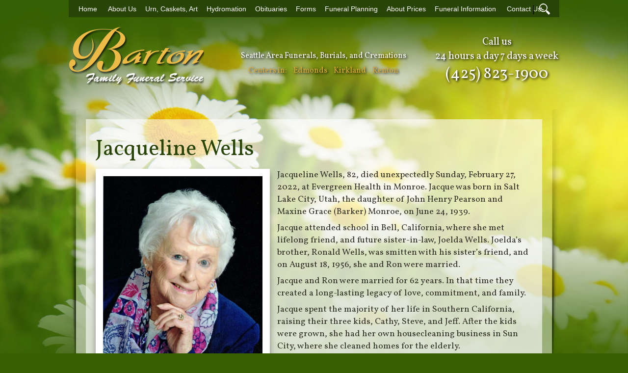

--- FILE ---
content_type: text/html; charset=UTF-8
request_url: https://bartonfuneral.com/2022/03/04/26075/
body_size: 13123
content:
<!DOCTYPE html PUBLIC "-//W3C//DTD XHTML 1.0 Transitional//EN" "http://www.w3.org/TR/xhtml1/DTD/xhtml1-transitional.dtd">
<html xmlns="http://www.w3.org/1999/xhtml" dir="ltr" lang="en-US">
<head profile="http://gmpg.org/xfn/11">
    <meta http-equiv="Content-Type" content="text/html; charset=UTF-8" />
    <title>Jacqueline Wells | Barton Family Funeral Service Barton Family Funeral Service</title>

    <link rel="stylesheet" href="https://bartonfuneral.com/wp-content/themes/bartonffnew/js/jquery-ui-1.11.1.custom/jquery-ui.min.css" type="text/css" />
        <link rel="Shortcut Icon" href="https://bartonfuneral.com/wp-content/themes/bartonffnew/images/favicon.ico" type="image/x-icon" />
    	<link rel="stylesheet" href="https://bartonfuneral.com/wp-content/themes/bartonffnew/jquery.lightbox.css" type="text/css" media="screen" />
    <link rel="alternate" type="application/rss+xml" title="Barton Family Funeral Service RSS Feed" href="https://bartonfuneral.com/feed/" />
    <link rel="alternate" type="application/atom+xml" title="Barton Family Funeral Service Atom Feed" href="https://bartonfuneral.com/feed/atom/" />
    <meta name="viewport" content="width=device-width; initial-scale = 1; maximum-scale=1; user-scalable=1" />
    <link rel="pingback" href="https://bartonfuneral.com/xmlrpc.php" />
    <!-- <link rel="stylesheet" href="/wp-content/themes/bartonffnew/css/jquery.fancybox.css" type="text/css" media="screen" /> -->
    <script type="text/javascript" src="https://bartonfuneral.com/wp-content/themes/bartonffnew/js/jquery-1.11.1.min.js"></script>
    <script type="text/javascript" src="https://bartonfuneral.com/wp-content/themes/bartonffnew/js/jquery-ui-1.11.1.custom/jquery-ui.min.js"></script>
    <script type="text/javascript" src="https://bartonfuneral.com/wp-content/themes/bartonffnew/js/jquery.cycle.all.js"></script>
    <script type="text/javascript" src="https://bartonfuneral.com/wp-content/themes/bartonffnew/js/jquery.tools.min.js"></script>
    <script type="text/javascript" src="https://bartonfuneral.com/wp-content/themes/bartonffnew/js/jquery.lightbox.js"></script>
    <script type="text/javascript" src="https://bartonfuneral.com/wp-content/themes/bartonffnew/js/init.js"></script>
    <!-- <script type="text/javascript" src="/wp-content/themes/bartonffnew/js/jquery.fancybox.js"></script> -->
    
<!-- MapPress Easy Google Maps Version:2.95.9 (https://www.mappresspro.com) -->

		<!-- All in One SEO Pro 4.9.3 - aioseo.com -->
	<meta name="robots" content="max-image-preview:large" />
	<meta name="author" content="Craig Barton"/>
	<link rel="canonical" href="https://bartonfuneral.com/2022/03/04/26075/" />
	<meta name="generator" content="All in One SEO Pro (AIOSEO) 4.9.3" />
		<script type="application/ld+json" class="aioseo-schema">
			{"@context":"https:\/\/schema.org","@graph":[{"@type":"Article","@id":"https:\/\/bartonfuneral.com\/2022\/03\/04\/26075\/aioseo-article-636c1b38a16ca","name":"Jacqueline Wells","headline":"Jacqueline Wells","description":"Jacqueline Wells Jacqueline Wells, 82, died unexpectedly Sunday, February 27, 2022, at Evergreen Health in Monroe. Jacque was born in Salt Lake City, Utah, the daughter of John Henry Pearson and Maxine Grace (Barker) Monroe, on June 24, 1939. Jacque attended school in Bell, California, where she met lifelong friend, and future sister-in-law, Joelda Wells.","author":{"@type":"Person","name":"Craig Barton","url":"https:\/\/bartonfuneral.com\/author\/adminbarton\/"},"publisher":{"@id":"https:\/\/bartonfuneral.com\/#organization"},"image":{"@type":"ImageObject","url":"https:\/\/cdn.bartonfuneral.com\/wp-content\/uploads\/2022\/03\/04101019\/Jacqueline-Wells-2017.jpg","@id":"https:\/\/bartonfuneral.com\/2022\/03\/04\/26075\/#articleImage","width":816,"height":1024,"caption":"Jacqueline Wells"},"datePublished":"2022-03-04T10:11:25-05:00","dateModified":"2022-03-06T11:23:56-05:00","inLanguage":"en-US","commentCount":2,"articleSection":"Seattle Obituaries"},{"@type":"BreadcrumbList","@id":"https:\/\/bartonfuneral.com\/2022\/03\/04\/26075\/#breadcrumblist","itemListElement":[{"@type":"ListItem","@id":"https:\/\/bartonfuneral.com#listItem","position":1,"name":"Home","item":"https:\/\/bartonfuneral.com","nextItem":{"@type":"ListItem","@id":"https:\/\/bartonfuneral.com\/category\/obituaries\/#listItem","name":"Seattle Obituaries"}},{"@type":"ListItem","@id":"https:\/\/bartonfuneral.com\/category\/obituaries\/#listItem","position":2,"name":"Seattle Obituaries","item":"https:\/\/bartonfuneral.com\/category\/obituaries\/","nextItem":{"@type":"ListItem","@id":"https:\/\/bartonfuneral.com\/2022\/03\/04\/26075\/#listItem","name":"Jacqueline Wells"},"previousItem":{"@type":"ListItem","@id":"https:\/\/bartonfuneral.com#listItem","name":"Home"}},{"@type":"ListItem","@id":"https:\/\/bartonfuneral.com\/2022\/03\/04\/26075\/#listItem","position":3,"name":"Jacqueline Wells","previousItem":{"@type":"ListItem","@id":"https:\/\/bartonfuneral.com\/category\/obituaries\/#listItem","name":"Seattle Obituaries"}}]},{"@type":"Organization","@id":"https:\/\/bartonfuneral.com\/#organization","name":"Barton Family Funeral Service","description":"Seattle Area Low Cost Funerals, Burials, and Cremations","url":"https:\/\/bartonfuneral.com\/"},{"@type":"Person","@id":"https:\/\/bartonfuneral.com\/author\/adminbarton\/#author","url":"https:\/\/bartonfuneral.com\/author\/adminbarton\/","name":"Craig Barton","image":{"@type":"ImageObject","@id":"https:\/\/bartonfuneral.com\/2022\/03\/04\/26075\/#authorImage","url":"https:\/\/secure.gravatar.com\/avatar\/9f56171ff17fa4c564adb80ac68045c5196cb7a8650c5973926849a483685427?s=96&d=mm&r=g","width":96,"height":96,"caption":"Craig Barton"}},{"@type":"WebPage","@id":"https:\/\/bartonfuneral.com\/2022\/03\/04\/26075\/#webpage","url":"https:\/\/bartonfuneral.com\/2022\/03\/04\/26075\/","name":"Jacqueline Wells | Barton Family Funeral Service","inLanguage":"en-US","isPartOf":{"@id":"https:\/\/bartonfuneral.com\/#website"},"breadcrumb":{"@id":"https:\/\/bartonfuneral.com\/2022\/03\/04\/26075\/#breadcrumblist"},"author":{"@id":"https:\/\/bartonfuneral.com\/author\/adminbarton\/#author"},"creator":{"@id":"https:\/\/bartonfuneral.com\/author\/adminbarton\/#author"},"datePublished":"2022-03-04T10:11:25-05:00","dateModified":"2022-03-06T11:23:56-05:00"},{"@type":"WebSite","@id":"https:\/\/bartonfuneral.com\/#website","url":"https:\/\/bartonfuneral.com\/","name":"Barton Family Funeral Service","description":"Seattle Area Low Cost Funerals, Burials, and Cremations","inLanguage":"en-US","publisher":{"@id":"https:\/\/bartonfuneral.com\/#organization"}}]}
		</script>
		<!-- All in One SEO Pro -->

<link rel='dns-prefetch' href='//bartonfuneral.com' />
<link rel='dns-prefetch' href='//cdn.jsdelivr.net' />
<link rel='dns-prefetch' href='//cdnjs.cloudflare.com' />
<link rel="alternate" type="application/rss+xml" title="Barton Family Funeral Service &raquo; Jacqueline Wells Comments Feed" href="https://bartonfuneral.com/2022/03/04/26075/feed/" />
<link rel="alternate" title="oEmbed (JSON)" type="application/json+oembed" href="https://bartonfuneral.com/wp-json/oembed/1.0/embed?url=https%3A%2F%2Fbartonfuneral.com%2F2022%2F03%2F04%2F26075%2F" />
<link rel="alternate" title="oEmbed (XML)" type="text/xml+oembed" href="https://bartonfuneral.com/wp-json/oembed/1.0/embed?url=https%3A%2F%2Fbartonfuneral.com%2F2022%2F03%2F04%2F26075%2F&#038;format=xml" />
<style id='wp-img-auto-sizes-contain-inline-css' type='text/css'>
img:is([sizes=auto i],[sizes^="auto," i]){contain-intrinsic-size:3000px 1500px}
/*# sourceURL=wp-img-auto-sizes-contain-inline-css */
</style>
<style id='wp-emoji-styles-inline-css' type='text/css'>

	img.wp-smiley, img.emoji {
		display: inline !important;
		border: none !important;
		box-shadow: none !important;
		height: 1em !important;
		width: 1em !important;
		margin: 0 0.07em !important;
		vertical-align: -0.1em !important;
		background: none !important;
		padding: 0 !important;
	}
/*# sourceURL=wp-emoji-styles-inline-css */
</style>
<link rel='stylesheet' id='wp-block-library-css' href='https://bartonfuneral.com/wp-includes/css/dist/block-library/style.min.css?ver=6.9' type='text/css' media='all' />
<style id='global-styles-inline-css' type='text/css'>
:root{--wp--preset--aspect-ratio--square: 1;--wp--preset--aspect-ratio--4-3: 4/3;--wp--preset--aspect-ratio--3-4: 3/4;--wp--preset--aspect-ratio--3-2: 3/2;--wp--preset--aspect-ratio--2-3: 2/3;--wp--preset--aspect-ratio--16-9: 16/9;--wp--preset--aspect-ratio--9-16: 9/16;--wp--preset--color--black: #000000;--wp--preset--color--cyan-bluish-gray: #abb8c3;--wp--preset--color--white: #ffffff;--wp--preset--color--pale-pink: #f78da7;--wp--preset--color--vivid-red: #cf2e2e;--wp--preset--color--luminous-vivid-orange: #ff6900;--wp--preset--color--luminous-vivid-amber: #fcb900;--wp--preset--color--light-green-cyan: #7bdcb5;--wp--preset--color--vivid-green-cyan: #00d084;--wp--preset--color--pale-cyan-blue: #8ed1fc;--wp--preset--color--vivid-cyan-blue: #0693e3;--wp--preset--color--vivid-purple: #9b51e0;--wp--preset--gradient--vivid-cyan-blue-to-vivid-purple: linear-gradient(135deg,rgb(6,147,227) 0%,rgb(155,81,224) 100%);--wp--preset--gradient--light-green-cyan-to-vivid-green-cyan: linear-gradient(135deg,rgb(122,220,180) 0%,rgb(0,208,130) 100%);--wp--preset--gradient--luminous-vivid-amber-to-luminous-vivid-orange: linear-gradient(135deg,rgb(252,185,0) 0%,rgb(255,105,0) 100%);--wp--preset--gradient--luminous-vivid-orange-to-vivid-red: linear-gradient(135deg,rgb(255,105,0) 0%,rgb(207,46,46) 100%);--wp--preset--gradient--very-light-gray-to-cyan-bluish-gray: linear-gradient(135deg,rgb(238,238,238) 0%,rgb(169,184,195) 100%);--wp--preset--gradient--cool-to-warm-spectrum: linear-gradient(135deg,rgb(74,234,220) 0%,rgb(151,120,209) 20%,rgb(207,42,186) 40%,rgb(238,44,130) 60%,rgb(251,105,98) 80%,rgb(254,248,76) 100%);--wp--preset--gradient--blush-light-purple: linear-gradient(135deg,rgb(255,206,236) 0%,rgb(152,150,240) 100%);--wp--preset--gradient--blush-bordeaux: linear-gradient(135deg,rgb(254,205,165) 0%,rgb(254,45,45) 50%,rgb(107,0,62) 100%);--wp--preset--gradient--luminous-dusk: linear-gradient(135deg,rgb(255,203,112) 0%,rgb(199,81,192) 50%,rgb(65,88,208) 100%);--wp--preset--gradient--pale-ocean: linear-gradient(135deg,rgb(255,245,203) 0%,rgb(182,227,212) 50%,rgb(51,167,181) 100%);--wp--preset--gradient--electric-grass: linear-gradient(135deg,rgb(202,248,128) 0%,rgb(113,206,126) 100%);--wp--preset--gradient--midnight: linear-gradient(135deg,rgb(2,3,129) 0%,rgb(40,116,252) 100%);--wp--preset--font-size--small: 13px;--wp--preset--font-size--medium: 20px;--wp--preset--font-size--large: 36px;--wp--preset--font-size--x-large: 42px;--wp--preset--spacing--20: 0.44rem;--wp--preset--spacing--30: 0.67rem;--wp--preset--spacing--40: 1rem;--wp--preset--spacing--50: 1.5rem;--wp--preset--spacing--60: 2.25rem;--wp--preset--spacing--70: 3.38rem;--wp--preset--spacing--80: 5.06rem;--wp--preset--shadow--natural: 6px 6px 9px rgba(0, 0, 0, 0.2);--wp--preset--shadow--deep: 12px 12px 50px rgba(0, 0, 0, 0.4);--wp--preset--shadow--sharp: 6px 6px 0px rgba(0, 0, 0, 0.2);--wp--preset--shadow--outlined: 6px 6px 0px -3px rgb(255, 255, 255), 6px 6px rgb(0, 0, 0);--wp--preset--shadow--crisp: 6px 6px 0px rgb(0, 0, 0);}:where(.is-layout-flex){gap: 0.5em;}:where(.is-layout-grid){gap: 0.5em;}body .is-layout-flex{display: flex;}.is-layout-flex{flex-wrap: wrap;align-items: center;}.is-layout-flex > :is(*, div){margin: 0;}body .is-layout-grid{display: grid;}.is-layout-grid > :is(*, div){margin: 0;}:where(.wp-block-columns.is-layout-flex){gap: 2em;}:where(.wp-block-columns.is-layout-grid){gap: 2em;}:where(.wp-block-post-template.is-layout-flex){gap: 1.25em;}:where(.wp-block-post-template.is-layout-grid){gap: 1.25em;}.has-black-color{color: var(--wp--preset--color--black) !important;}.has-cyan-bluish-gray-color{color: var(--wp--preset--color--cyan-bluish-gray) !important;}.has-white-color{color: var(--wp--preset--color--white) !important;}.has-pale-pink-color{color: var(--wp--preset--color--pale-pink) !important;}.has-vivid-red-color{color: var(--wp--preset--color--vivid-red) !important;}.has-luminous-vivid-orange-color{color: var(--wp--preset--color--luminous-vivid-orange) !important;}.has-luminous-vivid-amber-color{color: var(--wp--preset--color--luminous-vivid-amber) !important;}.has-light-green-cyan-color{color: var(--wp--preset--color--light-green-cyan) !important;}.has-vivid-green-cyan-color{color: var(--wp--preset--color--vivid-green-cyan) !important;}.has-pale-cyan-blue-color{color: var(--wp--preset--color--pale-cyan-blue) !important;}.has-vivid-cyan-blue-color{color: var(--wp--preset--color--vivid-cyan-blue) !important;}.has-vivid-purple-color{color: var(--wp--preset--color--vivid-purple) !important;}.has-black-background-color{background-color: var(--wp--preset--color--black) !important;}.has-cyan-bluish-gray-background-color{background-color: var(--wp--preset--color--cyan-bluish-gray) !important;}.has-white-background-color{background-color: var(--wp--preset--color--white) !important;}.has-pale-pink-background-color{background-color: var(--wp--preset--color--pale-pink) !important;}.has-vivid-red-background-color{background-color: var(--wp--preset--color--vivid-red) !important;}.has-luminous-vivid-orange-background-color{background-color: var(--wp--preset--color--luminous-vivid-orange) !important;}.has-luminous-vivid-amber-background-color{background-color: var(--wp--preset--color--luminous-vivid-amber) !important;}.has-light-green-cyan-background-color{background-color: var(--wp--preset--color--light-green-cyan) !important;}.has-vivid-green-cyan-background-color{background-color: var(--wp--preset--color--vivid-green-cyan) !important;}.has-pale-cyan-blue-background-color{background-color: var(--wp--preset--color--pale-cyan-blue) !important;}.has-vivid-cyan-blue-background-color{background-color: var(--wp--preset--color--vivid-cyan-blue) !important;}.has-vivid-purple-background-color{background-color: var(--wp--preset--color--vivid-purple) !important;}.has-black-border-color{border-color: var(--wp--preset--color--black) !important;}.has-cyan-bluish-gray-border-color{border-color: var(--wp--preset--color--cyan-bluish-gray) !important;}.has-white-border-color{border-color: var(--wp--preset--color--white) !important;}.has-pale-pink-border-color{border-color: var(--wp--preset--color--pale-pink) !important;}.has-vivid-red-border-color{border-color: var(--wp--preset--color--vivid-red) !important;}.has-luminous-vivid-orange-border-color{border-color: var(--wp--preset--color--luminous-vivid-orange) !important;}.has-luminous-vivid-amber-border-color{border-color: var(--wp--preset--color--luminous-vivid-amber) !important;}.has-light-green-cyan-border-color{border-color: var(--wp--preset--color--light-green-cyan) !important;}.has-vivid-green-cyan-border-color{border-color: var(--wp--preset--color--vivid-green-cyan) !important;}.has-pale-cyan-blue-border-color{border-color: var(--wp--preset--color--pale-cyan-blue) !important;}.has-vivid-cyan-blue-border-color{border-color: var(--wp--preset--color--vivid-cyan-blue) !important;}.has-vivid-purple-border-color{border-color: var(--wp--preset--color--vivid-purple) !important;}.has-vivid-cyan-blue-to-vivid-purple-gradient-background{background: var(--wp--preset--gradient--vivid-cyan-blue-to-vivid-purple) !important;}.has-light-green-cyan-to-vivid-green-cyan-gradient-background{background: var(--wp--preset--gradient--light-green-cyan-to-vivid-green-cyan) !important;}.has-luminous-vivid-amber-to-luminous-vivid-orange-gradient-background{background: var(--wp--preset--gradient--luminous-vivid-amber-to-luminous-vivid-orange) !important;}.has-luminous-vivid-orange-to-vivid-red-gradient-background{background: var(--wp--preset--gradient--luminous-vivid-orange-to-vivid-red) !important;}.has-very-light-gray-to-cyan-bluish-gray-gradient-background{background: var(--wp--preset--gradient--very-light-gray-to-cyan-bluish-gray) !important;}.has-cool-to-warm-spectrum-gradient-background{background: var(--wp--preset--gradient--cool-to-warm-spectrum) !important;}.has-blush-light-purple-gradient-background{background: var(--wp--preset--gradient--blush-light-purple) !important;}.has-blush-bordeaux-gradient-background{background: var(--wp--preset--gradient--blush-bordeaux) !important;}.has-luminous-dusk-gradient-background{background: var(--wp--preset--gradient--luminous-dusk) !important;}.has-pale-ocean-gradient-background{background: var(--wp--preset--gradient--pale-ocean) !important;}.has-electric-grass-gradient-background{background: var(--wp--preset--gradient--electric-grass) !important;}.has-midnight-gradient-background{background: var(--wp--preset--gradient--midnight) !important;}.has-small-font-size{font-size: var(--wp--preset--font-size--small) !important;}.has-medium-font-size{font-size: var(--wp--preset--font-size--medium) !important;}.has-large-font-size{font-size: var(--wp--preset--font-size--large) !important;}.has-x-large-font-size{font-size: var(--wp--preset--font-size--x-large) !important;}
/*# sourceURL=global-styles-inline-css */
</style>

<style id='classic-theme-styles-inline-css' type='text/css'>
/*! This file is auto-generated */
.wp-block-button__link{color:#fff;background-color:#32373c;border-radius:9999px;box-shadow:none;text-decoration:none;padding:calc(.667em + 2px) calc(1.333em + 2px);font-size:1.125em}.wp-block-file__button{background:#32373c;color:#fff;text-decoration:none}
/*# sourceURL=/wp-includes/css/classic-themes.min.css */
</style>
<link rel='stylesheet' id='contact-form-7-css' href='https://bartonfuneral.com/wp-content/plugins/contact-form-7/includes/css/styles.css?ver=6.1.4' type='text/css' media='all' />
<style id='contact-form-7-inline-css' type='text/css'>
.wpcf7 .wpcf7-recaptcha iframe {margin-bottom: 0;}.wpcf7 .wpcf7-recaptcha[data-align="center"] > div {margin: 0 auto;}.wpcf7 .wpcf7-recaptcha[data-align="right"] > div {margin: 0 0 0 auto;}
/*# sourceURL=contact-form-7-inline-css */
</style>
<link rel='stylesheet' id='mappress-leaflet-css' href='https://bartonfuneral.com/wp-content/plugins/mappress-google-maps-for-wordpress/lib/leaflet/leaflet.css?ver=1.7.1' type='text/css' media='all' />
<link rel='stylesheet' id='mappress-css' href='https://bartonfuneral.com/wp-content/plugins/mappress-google-maps-for-wordpress/css/mappress.css?ver=2.95.9' type='text/css' media='all' />
<link rel='stylesheet' id='fancybox-style-css' href='https://cdn.jsdelivr.net/gh/fancyapps/fancybox@3.5.7/dist/jquery.fancybox.min.css?ver=6.9' type='text/css' media='all' />
<link rel='stylesheet' id='slick-style-css' href='https://cdnjs.cloudflare.com/ajax/libs/slick-carousel/1.9.0/slick.min.css?ver=6.9' type='text/css' media='all' />
<link rel='stylesheet' id='slick-theme-style-css' href='https://cdnjs.cloudflare.com/ajax/libs/slick-carousel/1.9.0/slick-theme.min.css?ver=6.9' type='text/css' media='all' />
<script type="text/javascript" src="https://bartonfuneral.com/wp-includes/js/jquery/jquery.min.js?ver=3.7.1" id="jquery-core-js"></script>
<script type="text/javascript" src="https://bartonfuneral.com/wp-includes/js/jquery/jquery-migrate.min.js?ver=3.4.1" id="jquery-migrate-js"></script>
<link rel="https://api.w.org/" href="https://bartonfuneral.com/wp-json/" /><link rel="alternate" title="JSON" type="application/json" href="https://bartonfuneral.com/wp-json/wp/v2/posts/26075" /><link rel="EditURI" type="application/rsd+xml" title="RSD" href="https://bartonfuneral.com/xmlrpc.php?rsd" />
<meta name="generator" content="WordPress 6.9" />
<link rel='shortlink' href='https://bartonfuneral.com/?p=26075' />
<link rel="icon" href="https://cdn.bartonfuneral.com/wp-content/uploads/2022/11/01184435/cropped-Barton-logo-512x512-1-32x32.png" sizes="32x32" />
<link rel="icon" href="https://cdn.bartonfuneral.com/wp-content/uploads/2022/11/01184435/cropped-Barton-logo-512x512-1-192x192.png" sizes="192x192" />
<link rel="apple-touch-icon" href="https://cdn.bartonfuneral.com/wp-content/uploads/2022/11/01184435/cropped-Barton-logo-512x512-1-180x180.png" />
<meta name="msapplication-TileImage" content="https://cdn.bartonfuneral.com/wp-content/uploads/2022/11/01184435/cropped-Barton-logo-512x512-1-270x270.png" />
		<style type="text/css" id="wp-custom-css">
			.wp-caption-text {
    width: 100% !important;
    text-align: center;
    font-size: 14px !important;
}
span.inline-img {
    max-width: 280px;
    display: inline-block;
    vertical-align: middle;
    margin-right: 40px;
    margin-bottom: 15px;
}

.page-27314 h2:first-child {
    display: none;
}

.social-link {
	background-image: url(https://cdn.bartonfuneral.com/wp-content/uploads/2025/07/14151036/30x30-social-copy-3.png) !important;
}

.social-bluesky {
	background-position: -1px 34px;
}

.social-bluesky:hover {
	background-position: -37px 34px;
}		</style>
		
	<script type="text/javascript">
		 $(document).ready(function () {
                      $('a.lightbox').lightBox();
					  $('.gallery-icon a').lightBox();
		 });

    </script>
  <!-- <link href='//fonts.googleapis.com/css?family=Open+Sans:300,400,600,700,600italic,400italic' rel='stylesheet' type='text/css'> -->
  <link rel="stylesheet" href="https://bartonfuneral.com/wp-content/themes/bartonffnew/style.css" type="text/css" media="all" />

<link rel='stylesheet' id='gglcptch-css' href='https://bartonfuneral.com/wp-content/plugins/google-captcha/css/gglcptch.css?ver=1.85' type='text/css' media='all' />
</head>
<body class="clearfix";>
    <div class="body-wrapper">
	<header class="full-header">
    <nav id="nav" class="clearfix">

        <div id="menu-icon"><img src="https://bartonfuneral.com/wp-content/themes/bartonffnew/images/new/menu-icon.png" alt="menu icon" title="menu" /><span>Menu</span></div>
        <div class="nav-menu">
          <div class="menu-main-menu-container"><ul id="menu-main-menu" class="menu"><li id="menu-item-6806" class="menu-item menu-item-type-post_type menu-item-object-page menu-item-home menu-item-6806"><a href="https://bartonfuneral.com/">Home</a></li>
<li id="menu-item-6807" class="menu-item menu-item-type-post_type menu-item-object-page menu-item-6807"><a href="https://bartonfuneral.com/about/">About Us</a></li>
<li id="menu-item-10242" class="menu-item menu-item-type-post_type menu-item-object-page menu-item-10242"><a href="https://bartonfuneral.com/urns-and-caskets/">Urn, Caskets, Art</a></li>
<li id="menu-item-18014" class="menu-item menu-item-type-post_type menu-item-object-page menu-item-18014"><a href="https://bartonfuneral.com/hydromation/">Hydromation</a></li>
<li id="menu-item-6812" class="menu-item menu-item-type-taxonomy menu-item-object-category current-post-ancestor current-menu-parent current-post-parent menu-item-6812"><a href="https://bartonfuneral.com/category/obituaries/">Obituaries</a></li>
<li id="menu-item-6808" class="menu-item menu-item-type-post_type menu-item-object-page menu-item-6808"><a href="https://bartonfuneral.com/forms/">Forms</a></li>
<li id="menu-item-6809" class="menu-item menu-item-type-post_type menu-item-object-page menu-item-6809"><a href="https://bartonfuneral.com/funeral-basics/preplanned-funerals/">Funeral Planning</a></li>
<li id="menu-item-8536" class="menu-item menu-item-type-post_type menu-item-object-page menu-item-8536"><a href="https://bartonfuneral.com/about/about-prices/">About Prices</a></li>
<li id="menu-item-17047" class="menu-item menu-item-type-post_type menu-item-object-page menu-item-17047"><a href="https://bartonfuneral.com/funeral-information/">Funeral Information</a></li>
<li id="menu-item-10115" class="menu-item menu-item-type-post_type menu-item-object-page menu-item-10115"><a href="https://bartonfuneral.com/about/contact-us/">Contact Us</a></li>
</ul></div>          <div class="button-wrapper">
            <span>|</span>
            <button id="toggle-search">Search</button>
          </div>

          <form id="searchform" class="cf" action="/" method="get">
            <input type="text" name="s" placeholder="Search Website..." value=""/>
            <button class  type="submit" value="search" >Search</button>
          </form>
        </div>
    </nav>
    <header class="main-header">
      <div class="logo header-third">
        <a href="/"><img id="graphic" src="https://bartonfuneral.com/wp-content/themes/bartonffnew/images/logo.png" alt="Barton Family Funeral" title="seattle funeral home"/></a>
      </div>
      <div class="areas header-third">
        <div id="contact">
          <h2>Seattle Area Funerals, Burials, and Cremations</h2>
          <p>Centers in:
            <a id="edmonds" style="margin-left:10px;" href="/about/contact-us/#edmonds-directions">Edmonds</a>
            <a id="kirkland" style="margin-left:10px;" href="/about/contact-us/#kirkland-directions">Kirkland</a>
            <a id="renton" style="margin-left:10px;" href="/about/contact-us#renton-directions">Renton</a>
          </p>
        </div>
      </div>
      <div class="slogan header-third">
        <div class="slogan-wrapper">
          <span>Call us</span><br>
          <span>24 hours a day 7 days a week</span><br>
			<span class="number"><a href="tel:425-823-1900">(425) 823-1900</a></span>
        </div>
      </div>



          <address id="kirklandCity" class="invtooltip">
            <h3>Kirkland Office- <a href="/about/contact-us/#kirkland-directions">Get Directions</a></h3>
            <p>North Park Business Center<br />
                11630 Slater Ave NE, Suite 1A<br />
                Kirkland, WA 98034<br />
                Telephone  (425) 823-1900<br />
                Fax  (425) 823-1977<br />
                Office Hours  9:00 to 5:00 M-F<br />
                Evenings & Weekends by Appt
            </p>
            <img src="https://bartonfuneral.com/wp-content/themes/bartonffnew/images/kirkoffice.jpg" alt="Kirkland Funeral Service"/>
          </address>

          <address id="edmondsCity" class="invtooltip">
            <h3>Edmonds Office- <a href="/about/contact-us#seattle-directions">Get Directions</a></h3>
            <p>8226 212th Street SW<br />
              Edmonds, WA 98026<br />
              Telephone (206)-420-1875 <br />
              Fax (425) 823-1977 <br />Office Hours 9:00 to 4:00 M-F<br />
              Evenings & Weekends by Appt
            </p>
            <img style="max-width:150px;" src="https://cdn.bartonfuneral.com/wp-content/uploads/2022/08/08094728/edmonds.jpg" alt="Edmonds Funeral Home"/>
          </address>

          <address id="rentonCity" class="invtooltip">
            <h3>Renton Office- <a href="/about/contact-us#renton-directions">Get Directions</a> </h3>
            <p>Renton Plaza Building<br />
              1400 Talbot Rd. S., Suite 104<br />
              Renton, WA 98055<br />
              Telephone (206) 329-7800<br />
              Fax  (425) 823-1977<br />
              Office Hours  By Appointment
            </p>
            <img src="https://bartonfuneral.com/wp-content/themes/bartonffnew/images/1400talbot.jpg" alt="Renton Funeral Service"/>
          </address>


    </header>
	</header>


<div id="contain" class="clearfix">
<!-- end #header -->
<div class="content-shadow">
<div class='content-wrapper'>
<div id="page">
    <div id="content" class="obituary">
    <!--start obit -->
			<div class="content box post-26075 post type-post status-publish format-standard hentry category-obituaries" id="post-26075">
			<h2>Jacqueline Wells</h2>
			<p><span id="more-26075"></span></p>
<div aria-hidden="true">
<div class="gmail-aSH">
<div id="gmail-:s5" class="gmail-aYy">
<div class="gmail-aYz">
<div class="gmail-a12">
<div class="gmail-aQA">
<div id="attachment_26076" style="width: 335px" class="wp-caption alignleft"><img fetchpriority="high" decoding="async" aria-describedby="caption-attachment-26076" class=" wp-image-26076" src="https://cdn.bartonfuneral.com/wp-content/uploads/2022/03/04101019/Jacqueline-Wells-2017-239x300.jpg" alt="image of Jacqueline Wells" width="325" height="408" srcset="https://cdn.bartonfuneral.com/wp-content/uploads/2022/03/04101019/Jacqueline-Wells-2017-239x300.jpg 239w, https://cdn.bartonfuneral.com/wp-content/uploads/2022/03/04101019/Jacqueline-Wells-2017-768x964.jpg 768w, https://cdn.bartonfuneral.com/wp-content/uploads/2022/03/04101019/Jacqueline-Wells-2017.jpg 816w" sizes="(max-width: 325px) 100vw, 325px" /><p id="caption-attachment-26076" class="wp-caption-text">Jacqueline Wells</p></div>
<p>Jacqueline Wells, 82, died unexpectedly Sunday, February 27, 2022, at Evergreen Health in Monroe. Jacque was born in Salt Lake City, Utah, the daughter of John Henry Pearson and Maxine Grace (Barker) Monroe, on June 24, 1939.</p>
</div>
</div>
</div>
</div>
</div>
</div>
<p dir="ltr">Jacque attended school in Bell, California, where she met lifelong friend, and future sister-in-law, Joelda Wells. Joelda’s brother, Ronald Wells, was smitten with his sister’s friend, and on August 18, 1956, she and Ron were married.</p>
<p dir="ltr">Jacque and Ron were married for 62 years. In that time they created a long-lasting legacy of love, commitment, and family.</p>
<p dir="ltr">Jacque spent the majority of her life in Southern California, raising their three kids, Cathy, Steve, and Jeff. After the kids were grown, she had her own housecleaning business in Sun City, where she cleaned homes for the elderly.</p>
<p dir="ltr">Jacque will best be remembered for her “sweet little voice,” her quiet and pure soul, loving the Lord, and loving her family. Nothing seemed to bring “Gigi” more joy than spending time with her great-grandchildren.</p>
<p dir="ltr">Jacqueline Wells is survived by her daughter, Catherine Johnson, and her husband, Kenneth; son Steven Wells; grandchildren Stephanie Wells, Kevin Johnson, and his wife Lis,  Erik Johnson, and his wife Stephanie, and Randy Johnson, and his wife Nayheli, Stephen Wells, and Michael Wells, of Arizona; great-grandchildren Kody Wells, Lukas, Lia, Maddux, Levi, Valentina and Auriella Johnson; sisters June Testa and Janet Kiel, and sister-in-law Joelda Williams.</p>
<p dir="ltr">Jacque was preceded in death by her parents, John Pearson and Maxine Barker, stepfather Roscoe Monroe, husband Ronald Wells, youngest son Jeffrey Wells, and brother Roger Monroe.</p>
<div id="malwarebytes-root"></div>
<div class="social-social"><a class="social-link social-facebook" href="https://www.facebook.com/sharer/sharer.php?u=https%3A%2F%2Fbartonfuneral.com%2F2022%2F03%2F04%2F26075%2F" target="_blank">Facebook</a><a class="social-link social-twitter" href="https://twitter.com/intent/tweet?text=Jacqueline%20Wells&amp;url=https%3A%2F%2Fbartonfuneral.com%2F2022%2F03%2F04%2F26075%2F" target="_blank">Twitter</a><a class="social-link social-bluesky" href="https://bsky.app/intent/compose?text=Jacqueline%20Wells https%3A%2F%2Fbartonfuneral.com%2F2022%2F03%2F04%2F26075%2F" target="_blank">Blue Sky</a></div>      									<!--end obit -->
            <p class="postmetadata alt">
				<small><!--
					This entry was posted
										on Friday, March 4th, 2022 at 10:11 am					and is filed under <a href="https://bartonfuneral.com/category/obituaries/" rel="category tag">Seattle Obituaries</a>.
				       -->
					<!-- You can follow any responses to this entry through the <a href="https://bartonfuneral.com/2022/03/04/26075/feed/">RSS 2.0</a> feed.
											You can skip to the end and leave a response. Pinging is currently not allowed.
										-->
									</small>
			</p>
        	</div>


	    <div id="commentformdiv" class="content box">
	<h3 id="comments">2 Responses to &#8220;Jacqueline Wells&#8221;</h3>
	<div class="navigation">
		<div class="alignleft"></div>
		<div class="alignright"></div>
	</div>
	<ul class="commentlist">
        		<li class="comment even thread-even depth-1" id="comment-187112">
				<div id="div-comment-187112" class="comment-body">
				<div class="comment-author vcard">
			<img alt='' src='https://secure.gravatar.com/avatar/245e99ba70d73646db4ab49f597e93b8b6368edadc16ffb1cb494b3b8dac886e?s=32&#038;d=mm&#038;r=g' srcset='https://secure.gravatar.com/avatar/245e99ba70d73646db4ab49f597e93b8b6368edadc16ffb1cb494b3b8dac886e?s=64&#038;d=mm&#038;r=g 2x' class='avatar avatar-32 photo' height='32' width='32' decoding='async'/>			<cite class="fn">Jo Williams</cite> <span class="says">says:</span>		</div>
		
		<div class="comment-meta commentmetadata">
			<a href="https://bartonfuneral.com/2022/03/04/26075/#comment-187112">March 7, 2022 at 1:26 pm</a>		</div>

		<p>She was the best friend ever and as our lives entertwined we continued to be close.  She loved my Brother dearly and as you can see she loved her family so much.  I personally will miss that sweet little voice when she would call.  Bless you all family and Rest In Peace my friend until we meet again.</p>
<p>Love forever, JO</p>

		
				</div>
				</li><!-- #comment-## -->
		<li class="comment odd alt thread-odd thread-alt depth-1" id="comment-187120">
				<div id="div-comment-187120" class="comment-body">
				<div class="comment-author vcard">
			<img alt='' src='https://secure.gravatar.com/avatar/c83ed2caeade8b73190e99aa7b240a7cbf9e78a99d5b5e4d13fd422f8d3315d5?s=32&#038;d=mm&#038;r=g' srcset='https://secure.gravatar.com/avatar/c83ed2caeade8b73190e99aa7b240a7cbf9e78a99d5b5e4d13fd422f8d3315d5?s=64&#038;d=mm&#038;r=g 2x' class='avatar avatar-32 photo' height='32' width='32' decoding='async'/>			<cite class="fn">Terri Villanueva</cite> <span class="says">says:</span>		</div>
		
		<div class="comment-meta commentmetadata">
			<a href="https://bartonfuneral.com/2022/03/04/26075/#comment-187120">March 7, 2022 at 11:33 pm</a>		</div>

		<p>Aunt Jacque you will be missed so very much. Your sweetness and tender voice will be remembered always. Heaven has truly received and Angel.</p>

		
				</div>
				</li><!-- #comment-## -->
	</ul>
	<div class="navigation">
		<div class="alignleft"></div>
		<div class="alignright"></div>
	</div>
     <div id="respond">
        <h3>Leave a Reply</h3>
		<p><b>Please be respectful. Disrespectful comments will not be published </b></p>
		<p>Please do not link to other Internet content such as videos, songs, or text files.<p/>
				<p>When you have successfully submitted a comment, look in the space above to see your comment.</p>
			<p>Your comment is awaiting moderation. All comments need to be approved by an administrator before appearing</p>
			<p>If you do not see your comment, click <a href="http://bartonfuneral.com/?p=10855">HERE</a></p>
        <div class="cancel-comment-reply">
	       <small><a rel="nofollow" id="cancel-comment-reply-link" href="/2022/03/04/26075/#respond" style="display:none;">Click here to cancel reply.</a></small>
        </div>
            <form action="https://bartonfuneral.com/wp-comments-post.php" method="post" id="commentform">
        			<p><input type="text" name="author" id="author" value="" size="22" tabindex="1" aria-required='true' />
			<label for="author"><small>Name (required)</small></label></p>
			<p><input type="text" name="email" id="email" value="" size="22" tabindex="2" aria-required='true' />
			<label for="email"><small>Mail (will not be published) (required)</small></label></p>
                <!--<p><small><strong>XHTML:</strong> You can use these tags: <code>&lt;a href=&quot;&quot; title=&quot;&quot;&gt; &lt;abbr title=&quot;&quot;&gt; &lt;acronym title=&quot;&quot;&gt; &lt;b&gt; &lt;blockquote cite=&quot;&quot;&gt; &lt;cite&gt; &lt;code&gt; &lt;del datetime=&quot;&quot;&gt; &lt;em&gt; &lt;i&gt; &lt;q cite=&quot;&quot;&gt; &lt;s&gt; &lt;strike&gt; &lt;strong&gt; </code></small></p>-->
        <p><textarea name="comment" id="comment" cols="55" rows="10" tabindex="4"></textarea></p>
				<div class="gglcptch gglcptch_v2"><div id="gglcptch_recaptcha_55645436" class="gglcptch_recaptcha"></div>
				<noscript>
					<div style="width: 302px;">
						<div style="width: 302px; height: 422px; position: relative;">
							<div style="width: 302px; height: 422px; position: absolute;">
								<iframe src="https://www.google.com/recaptcha/api/fallback?k=6LfkLtQiAAAAAIuIDLevhzHOSUz-94DTwRyyPgrc" frameborder="0" scrolling="no" style="width: 302px; height:422px; border-style: none;"></iframe>
							</div>
						</div>
						<div style="border-style: none; bottom: 12px; left: 25px; margin: 0px; padding: 0px; right: 25px; background: #f9f9f9; border: 1px solid #c1c1c1; border-radius: 3px; height: 60px; width: 300px;">
							<input type="hidden" id="g-recaptcha-response" name="g-recaptcha-response" class="g-recaptcha-response" style="width: 250px !important; height: 40px !important; border: 1px solid #c1c1c1 !important; margin: 10px 25px !important; padding: 0px !important; resize: none !important;">
						</div>
					</div>
				</noscript></div>        <p><input name="submit" type="submit" id="submit" tabindex="5" value="Submit Comment" />
        <input type='hidden' name='comment_post_ID' value='26075' id='comment_post_ID' />
<input type='hidden' name='comment_parent' id='comment_parent' value='0' />
				
			</form>
			</div>
</div>
        </p>
	    </div>
    <div style="clear: both;">&nbsp;</div>
</div>
</div>
</div>
<!-- end #page -->
</div>
<div id="footer">
<div id="footerlogos"><a href="http://www.familyfuneralservice.org/funeral-home-directory"><img src="https://bartonfuneral.com/wp-content/themes/bartonffnew/images/affsp.png" title="Association of Family Funeral Service Providers" alt="AFFSP Logo"/></a>

<a target="_blank" id="bbblink" class="ruhzbam" href="http://www.bbb.org/western-washington/business-reviews/funeral-directors/barton-family-funeral-service-in-renton-wa-22025250#bbblogo" title="Barton Family Funeral Service is a BBB Accredited Funeral Director in Renton, WA" style="display: block;position: relative;overflow: hidden; width: 150px; height: 68px; margin: 0px; padding: 0px;"><img style="padding: 0px; border: none;" id="bbblinkimg" src="//seal-alaskaoregonwesternwashington.bbb.org/logo/ruhzbam/barton-family-funeral-service-22025250.png" width="300" height="68" alt="Barton Family Funeral Service is a BBB Accredited Funeral Director in Renton, WA" /></a><script type="text/javascript">var bbbprotocol = ( ("https:" == document.location.protocol) ? "https://" : "http://" ); document.write(unescape("%3Cscript src='" + bbbprotocol + 'seal-alaskaoregonwesternwashington.bbb.org' + unescape('%2Flogo%2Fbarton-family-funeral-service-22025250.js') + "' type='text/javascript'%3E%3C/script%3E"));</script>

</a></div><br />
<div class="clearit">
<ul class="footer-menu">
  <li><a title="FAQs about Family Funeral Services in the Seattle Area" href="/about/frequently-asked-questions/">FAQ |</a></li>
  <li><a rel="nofollow" title="Seattle Funeral, Terms and Conditions" href="/about/terms-and-conditions/">Terms &amp; Conditions |</a></li>
  <li><a rel="nofollow" title="Barton Family Funeral Service Terms and Conditions" href="/about/privacy-policy/">Privacy Policy |</a></li>
  <!-- <li><a title="Seattle Funeral Driving Directions" href="/about/directions/">Directions |</a></li> -->
  <li><a title="Contact Barton Family Funeral Service in the Greater Seattle Area" href="/about/contact-us/">Contact Us |</a></li>
  <li><a title="Barton Consulting" href="http://www.bartonseo.com/">Web Master</a></li>
</ul>




&copy; 2008-2026, Barton Family Funeral Service, LLC. All rights reserved.
<br />
    <div class="area_foot">We routinely serve families in Seattle, Kent, Kirkland, Redmond, Everett, Issaquah, Bothell, Kenmore, Lake City, Monroe, Bellevue, Marysville, Mill Creek, Carnation, Sammamish, Juanita, Marysville, Mercer Island, Mukilteo, Harbour Pointe, Woodinville, Richmond Beach, Brier, Woodway, Duvall, Lynnwood, Edmonds, Lake City, North Seattle, Shoreline, Maltby, Meadowdale, Silver Lake, Renton, Kent, Des Moines, Seatac, Newcastle and more.
    </div>
</div>
</div>

<!-- Custom Jquery Fancybox Stuff for Popup-->
<div class="fancy-custom-wrapper" style="display:none;">  
  <div id="fancy-custom-content">
    <h3 style="color:#294407; font-size: 2rem;">Important Announcement Regarding Deaths in King County</h3>
    <p style="color: #312e25;font-size: 1.1rem;">Families and their Funeral Service Providers, including Barton Family Funeral Service, are experiencing significantly delays in obtaining death certificates from King County while King County implements an electronic system called EDRS. (You may read about it <a href="http://www.doh.wa.gov/ForPublicHealthandHealthcareProviders/HealthcareProfessionsandFacilities/DataReportingandRetrieval/ElectronicDeathRegistrationSystemEDRS" target="_blank">HERE</a>)</p>
    <p style="color: #312e25;font-size: 1.1rem;">We have been using the EDRS system for several years for deaths occurring in other counties such as Snohomish County.  We know the system well and are trying to help physicians and hospitals as they make the transition. Because King is such a large county, the transition is taking longer than we have experienced in the past, and unfortunately we are all experiencing considerable delays in obtaining death certificates.</p>
    <p style="color: #312e25;font-size: 1.1rem;">County and State officials are very cooperative and are working diligently to facilitate the change.  We ask for your patience and assure you that we are doing everything possible to meet your expectations.</p>
  </div>
</div>

<!-- end #footer -->
<script type="speculationrules">
{"prefetch":[{"source":"document","where":{"and":[{"href_matches":"/*"},{"not":{"href_matches":["/wp-*.php","/wp-admin/*","/wp-content/uploads/*","/wp-content/*","/wp-content/plugins/*","/wp-content/themes/bartonffnew/*","/*\\?(.+)"]}},{"not":{"selector_matches":"a[rel~=\"nofollow\"]"}},{"not":{"selector_matches":".no-prefetch, .no-prefetch a"}}]},"eagerness":"conservative"}]}
</script>
<script type="text/javascript" src="https://bartonfuneral.com/wp-includes/js/dist/hooks.min.js?ver=dd5603f07f9220ed27f1" id="wp-hooks-js"></script>
<script type="text/javascript" src="https://bartonfuneral.com/wp-includes/js/dist/i18n.min.js?ver=c26c3dc7bed366793375" id="wp-i18n-js"></script>
<script type="text/javascript" id="wp-i18n-js-after">
/* <![CDATA[ */
wp.i18n.setLocaleData( { 'text direction\u0004ltr': [ 'ltr' ] } );
//# sourceURL=wp-i18n-js-after
/* ]]> */
</script>
<script type="text/javascript" src="https://bartonfuneral.com/wp-content/plugins/contact-form-7/includes/swv/js/index.js?ver=6.1.4" id="swv-js"></script>
<script type="text/javascript" id="contact-form-7-js-before">
/* <![CDATA[ */
var wpcf7 = {
    "api": {
        "root": "https:\/\/bartonfuneral.com\/wp-json\/",
        "namespace": "contact-form-7\/v1"
    }
};
//# sourceURL=contact-form-7-js-before
/* ]]> */
</script>
<script type="text/javascript" src="https://bartonfuneral.com/wp-content/plugins/contact-form-7/includes/js/index.js?ver=6.1.4" id="contact-form-7-js"></script>
<script type="text/javascript" src="https://cdn.jsdelivr.net/gh/fancyapps/fancybox@3.5.7/dist/jquery.fancybox.min.js?ver=6.9" id="fanceybox-js"></script>
<script type="text/javascript" src="https://cdnjs.cloudflare.com/ajax/libs/slick-carousel/1.9.0/slick.min.js?ver=6.9" id="slick-js"></script>
<script type="text/javascript" src="https://bartonfuneral.com/wp-content/themes/bartonffnew/js/custom.js?ver=6.9" id="customjs-js"></script>
<script type="text/javascript" data-cfasync="false" async="async" defer="defer" src="https://www.google.com/recaptcha/api.js?render=explicit&amp;ver=1.85" id="gglcptch_api-js"></script>
<script type="text/javascript" id="gglcptch_script-js-extra">
/* <![CDATA[ */
var gglcptch = {"options":{"version":"v2","sitekey":"6LfkLtQiAAAAAIuIDLevhzHOSUz-94DTwRyyPgrc","error":"\u003Cstrong\u003EWarning\u003C/strong\u003E:&nbsp;More than one reCAPTCHA has been found in the current form. Please remove all unnecessary reCAPTCHA fields to make it work properly.","disable":0,"theme":"light"},"vars":{"visibility":false}};
//# sourceURL=gglcptch_script-js-extra
/* ]]> */
</script>
<script type="text/javascript" src="https://bartonfuneral.com/wp-content/plugins/google-captcha/js/script.js?ver=1.85" id="gglcptch_script-js"></script>
<script id="wp-emoji-settings" type="application/json">
{"baseUrl":"https://s.w.org/images/core/emoji/17.0.2/72x72/","ext":".png","svgUrl":"https://s.w.org/images/core/emoji/17.0.2/svg/","svgExt":".svg","source":{"concatemoji":"https://bartonfuneral.com/wp-includes/js/wp-emoji-release.min.js?ver=6.9"}}
</script>
<script type="module">
/* <![CDATA[ */
/*! This file is auto-generated */
const a=JSON.parse(document.getElementById("wp-emoji-settings").textContent),o=(window._wpemojiSettings=a,"wpEmojiSettingsSupports"),s=["flag","emoji"];function i(e){try{var t={supportTests:e,timestamp:(new Date).valueOf()};sessionStorage.setItem(o,JSON.stringify(t))}catch(e){}}function c(e,t,n){e.clearRect(0,0,e.canvas.width,e.canvas.height),e.fillText(t,0,0);t=new Uint32Array(e.getImageData(0,0,e.canvas.width,e.canvas.height).data);e.clearRect(0,0,e.canvas.width,e.canvas.height),e.fillText(n,0,0);const a=new Uint32Array(e.getImageData(0,0,e.canvas.width,e.canvas.height).data);return t.every((e,t)=>e===a[t])}function p(e,t){e.clearRect(0,0,e.canvas.width,e.canvas.height),e.fillText(t,0,0);var n=e.getImageData(16,16,1,1);for(let e=0;e<n.data.length;e++)if(0!==n.data[e])return!1;return!0}function u(e,t,n,a){switch(t){case"flag":return n(e,"\ud83c\udff3\ufe0f\u200d\u26a7\ufe0f","\ud83c\udff3\ufe0f\u200b\u26a7\ufe0f")?!1:!n(e,"\ud83c\udde8\ud83c\uddf6","\ud83c\udde8\u200b\ud83c\uddf6")&&!n(e,"\ud83c\udff4\udb40\udc67\udb40\udc62\udb40\udc65\udb40\udc6e\udb40\udc67\udb40\udc7f","\ud83c\udff4\u200b\udb40\udc67\u200b\udb40\udc62\u200b\udb40\udc65\u200b\udb40\udc6e\u200b\udb40\udc67\u200b\udb40\udc7f");case"emoji":return!a(e,"\ud83e\u1fac8")}return!1}function f(e,t,n,a){let r;const o=(r="undefined"!=typeof WorkerGlobalScope&&self instanceof WorkerGlobalScope?new OffscreenCanvas(300,150):document.createElement("canvas")).getContext("2d",{willReadFrequently:!0}),s=(o.textBaseline="top",o.font="600 32px Arial",{});return e.forEach(e=>{s[e]=t(o,e,n,a)}),s}function r(e){var t=document.createElement("script");t.src=e,t.defer=!0,document.head.appendChild(t)}a.supports={everything:!0,everythingExceptFlag:!0},new Promise(t=>{let n=function(){try{var e=JSON.parse(sessionStorage.getItem(o));if("object"==typeof e&&"number"==typeof e.timestamp&&(new Date).valueOf()<e.timestamp+604800&&"object"==typeof e.supportTests)return e.supportTests}catch(e){}return null}();if(!n){if("undefined"!=typeof Worker&&"undefined"!=typeof OffscreenCanvas&&"undefined"!=typeof URL&&URL.createObjectURL&&"undefined"!=typeof Blob)try{var e="postMessage("+f.toString()+"("+[JSON.stringify(s),u.toString(),c.toString(),p.toString()].join(",")+"));",a=new Blob([e],{type:"text/javascript"});const r=new Worker(URL.createObjectURL(a),{name:"wpTestEmojiSupports"});return void(r.onmessage=e=>{i(n=e.data),r.terminate(),t(n)})}catch(e){}i(n=f(s,u,c,p))}t(n)}).then(e=>{for(const n in e)a.supports[n]=e[n],a.supports.everything=a.supports.everything&&a.supports[n],"flag"!==n&&(a.supports.everythingExceptFlag=a.supports.everythingExceptFlag&&a.supports[n]);var t;a.supports.everythingExceptFlag=a.supports.everythingExceptFlag&&!a.supports.flag,a.supports.everything||((t=a.source||{}).concatemoji?r(t.concatemoji):t.wpemoji&&t.twemoji&&(r(t.twemoji),r(t.wpemoji)))});
//# sourceURL=https://bartonfuneral.com/wp-includes/js/wp-emoji-loader.min.js
/* ]]> */
</script>
<script type="text/javascript">
    var gaJsHost = (("https:" == document.location.protocol) ? "https://ssl." : "http://www.");
    document.write(unescape("%3Cscript src='" + gaJsHost + "google-analytics.com/ga.js' type='text/javascript'%3E%3C/script%3E"));
</script>
<script type="text/javascript">
    var pageTracker = _gat._getTracker("UA-4746966-1");
    pageTracker._initData();
    pageTracker._trackPageview();
</script>

</div>
</body>
</html>


--- FILE ---
content_type: text/html; charset=utf-8
request_url: https://www.google.com/recaptcha/api2/anchor?ar=1&k=6LfkLtQiAAAAAIuIDLevhzHOSUz-94DTwRyyPgrc&co=aHR0cHM6Ly9iYXJ0b25mdW5lcmFsLmNvbTo0NDM.&hl=en&v=PoyoqOPhxBO7pBk68S4YbpHZ&theme=light&size=normal&anchor-ms=20000&execute-ms=30000&cb=tqypn5s5og3v
body_size: 49261
content:
<!DOCTYPE HTML><html dir="ltr" lang="en"><head><meta http-equiv="Content-Type" content="text/html; charset=UTF-8">
<meta http-equiv="X-UA-Compatible" content="IE=edge">
<title>reCAPTCHA</title>
<style type="text/css">
/* cyrillic-ext */
@font-face {
  font-family: 'Roboto';
  font-style: normal;
  font-weight: 400;
  font-stretch: 100%;
  src: url(//fonts.gstatic.com/s/roboto/v48/KFO7CnqEu92Fr1ME7kSn66aGLdTylUAMa3GUBHMdazTgWw.woff2) format('woff2');
  unicode-range: U+0460-052F, U+1C80-1C8A, U+20B4, U+2DE0-2DFF, U+A640-A69F, U+FE2E-FE2F;
}
/* cyrillic */
@font-face {
  font-family: 'Roboto';
  font-style: normal;
  font-weight: 400;
  font-stretch: 100%;
  src: url(//fonts.gstatic.com/s/roboto/v48/KFO7CnqEu92Fr1ME7kSn66aGLdTylUAMa3iUBHMdazTgWw.woff2) format('woff2');
  unicode-range: U+0301, U+0400-045F, U+0490-0491, U+04B0-04B1, U+2116;
}
/* greek-ext */
@font-face {
  font-family: 'Roboto';
  font-style: normal;
  font-weight: 400;
  font-stretch: 100%;
  src: url(//fonts.gstatic.com/s/roboto/v48/KFO7CnqEu92Fr1ME7kSn66aGLdTylUAMa3CUBHMdazTgWw.woff2) format('woff2');
  unicode-range: U+1F00-1FFF;
}
/* greek */
@font-face {
  font-family: 'Roboto';
  font-style: normal;
  font-weight: 400;
  font-stretch: 100%;
  src: url(//fonts.gstatic.com/s/roboto/v48/KFO7CnqEu92Fr1ME7kSn66aGLdTylUAMa3-UBHMdazTgWw.woff2) format('woff2');
  unicode-range: U+0370-0377, U+037A-037F, U+0384-038A, U+038C, U+038E-03A1, U+03A3-03FF;
}
/* math */
@font-face {
  font-family: 'Roboto';
  font-style: normal;
  font-weight: 400;
  font-stretch: 100%;
  src: url(//fonts.gstatic.com/s/roboto/v48/KFO7CnqEu92Fr1ME7kSn66aGLdTylUAMawCUBHMdazTgWw.woff2) format('woff2');
  unicode-range: U+0302-0303, U+0305, U+0307-0308, U+0310, U+0312, U+0315, U+031A, U+0326-0327, U+032C, U+032F-0330, U+0332-0333, U+0338, U+033A, U+0346, U+034D, U+0391-03A1, U+03A3-03A9, U+03B1-03C9, U+03D1, U+03D5-03D6, U+03F0-03F1, U+03F4-03F5, U+2016-2017, U+2034-2038, U+203C, U+2040, U+2043, U+2047, U+2050, U+2057, U+205F, U+2070-2071, U+2074-208E, U+2090-209C, U+20D0-20DC, U+20E1, U+20E5-20EF, U+2100-2112, U+2114-2115, U+2117-2121, U+2123-214F, U+2190, U+2192, U+2194-21AE, U+21B0-21E5, U+21F1-21F2, U+21F4-2211, U+2213-2214, U+2216-22FF, U+2308-230B, U+2310, U+2319, U+231C-2321, U+2336-237A, U+237C, U+2395, U+239B-23B7, U+23D0, U+23DC-23E1, U+2474-2475, U+25AF, U+25B3, U+25B7, U+25BD, U+25C1, U+25CA, U+25CC, U+25FB, U+266D-266F, U+27C0-27FF, U+2900-2AFF, U+2B0E-2B11, U+2B30-2B4C, U+2BFE, U+3030, U+FF5B, U+FF5D, U+1D400-1D7FF, U+1EE00-1EEFF;
}
/* symbols */
@font-face {
  font-family: 'Roboto';
  font-style: normal;
  font-weight: 400;
  font-stretch: 100%;
  src: url(//fonts.gstatic.com/s/roboto/v48/KFO7CnqEu92Fr1ME7kSn66aGLdTylUAMaxKUBHMdazTgWw.woff2) format('woff2');
  unicode-range: U+0001-000C, U+000E-001F, U+007F-009F, U+20DD-20E0, U+20E2-20E4, U+2150-218F, U+2190, U+2192, U+2194-2199, U+21AF, U+21E6-21F0, U+21F3, U+2218-2219, U+2299, U+22C4-22C6, U+2300-243F, U+2440-244A, U+2460-24FF, U+25A0-27BF, U+2800-28FF, U+2921-2922, U+2981, U+29BF, U+29EB, U+2B00-2BFF, U+4DC0-4DFF, U+FFF9-FFFB, U+10140-1018E, U+10190-1019C, U+101A0, U+101D0-101FD, U+102E0-102FB, U+10E60-10E7E, U+1D2C0-1D2D3, U+1D2E0-1D37F, U+1F000-1F0FF, U+1F100-1F1AD, U+1F1E6-1F1FF, U+1F30D-1F30F, U+1F315, U+1F31C, U+1F31E, U+1F320-1F32C, U+1F336, U+1F378, U+1F37D, U+1F382, U+1F393-1F39F, U+1F3A7-1F3A8, U+1F3AC-1F3AF, U+1F3C2, U+1F3C4-1F3C6, U+1F3CA-1F3CE, U+1F3D4-1F3E0, U+1F3ED, U+1F3F1-1F3F3, U+1F3F5-1F3F7, U+1F408, U+1F415, U+1F41F, U+1F426, U+1F43F, U+1F441-1F442, U+1F444, U+1F446-1F449, U+1F44C-1F44E, U+1F453, U+1F46A, U+1F47D, U+1F4A3, U+1F4B0, U+1F4B3, U+1F4B9, U+1F4BB, U+1F4BF, U+1F4C8-1F4CB, U+1F4D6, U+1F4DA, U+1F4DF, U+1F4E3-1F4E6, U+1F4EA-1F4ED, U+1F4F7, U+1F4F9-1F4FB, U+1F4FD-1F4FE, U+1F503, U+1F507-1F50B, U+1F50D, U+1F512-1F513, U+1F53E-1F54A, U+1F54F-1F5FA, U+1F610, U+1F650-1F67F, U+1F687, U+1F68D, U+1F691, U+1F694, U+1F698, U+1F6AD, U+1F6B2, U+1F6B9-1F6BA, U+1F6BC, U+1F6C6-1F6CF, U+1F6D3-1F6D7, U+1F6E0-1F6EA, U+1F6F0-1F6F3, U+1F6F7-1F6FC, U+1F700-1F7FF, U+1F800-1F80B, U+1F810-1F847, U+1F850-1F859, U+1F860-1F887, U+1F890-1F8AD, U+1F8B0-1F8BB, U+1F8C0-1F8C1, U+1F900-1F90B, U+1F93B, U+1F946, U+1F984, U+1F996, U+1F9E9, U+1FA00-1FA6F, U+1FA70-1FA7C, U+1FA80-1FA89, U+1FA8F-1FAC6, U+1FACE-1FADC, U+1FADF-1FAE9, U+1FAF0-1FAF8, U+1FB00-1FBFF;
}
/* vietnamese */
@font-face {
  font-family: 'Roboto';
  font-style: normal;
  font-weight: 400;
  font-stretch: 100%;
  src: url(//fonts.gstatic.com/s/roboto/v48/KFO7CnqEu92Fr1ME7kSn66aGLdTylUAMa3OUBHMdazTgWw.woff2) format('woff2');
  unicode-range: U+0102-0103, U+0110-0111, U+0128-0129, U+0168-0169, U+01A0-01A1, U+01AF-01B0, U+0300-0301, U+0303-0304, U+0308-0309, U+0323, U+0329, U+1EA0-1EF9, U+20AB;
}
/* latin-ext */
@font-face {
  font-family: 'Roboto';
  font-style: normal;
  font-weight: 400;
  font-stretch: 100%;
  src: url(//fonts.gstatic.com/s/roboto/v48/KFO7CnqEu92Fr1ME7kSn66aGLdTylUAMa3KUBHMdazTgWw.woff2) format('woff2');
  unicode-range: U+0100-02BA, U+02BD-02C5, U+02C7-02CC, U+02CE-02D7, U+02DD-02FF, U+0304, U+0308, U+0329, U+1D00-1DBF, U+1E00-1E9F, U+1EF2-1EFF, U+2020, U+20A0-20AB, U+20AD-20C0, U+2113, U+2C60-2C7F, U+A720-A7FF;
}
/* latin */
@font-face {
  font-family: 'Roboto';
  font-style: normal;
  font-weight: 400;
  font-stretch: 100%;
  src: url(//fonts.gstatic.com/s/roboto/v48/KFO7CnqEu92Fr1ME7kSn66aGLdTylUAMa3yUBHMdazQ.woff2) format('woff2');
  unicode-range: U+0000-00FF, U+0131, U+0152-0153, U+02BB-02BC, U+02C6, U+02DA, U+02DC, U+0304, U+0308, U+0329, U+2000-206F, U+20AC, U+2122, U+2191, U+2193, U+2212, U+2215, U+FEFF, U+FFFD;
}
/* cyrillic-ext */
@font-face {
  font-family: 'Roboto';
  font-style: normal;
  font-weight: 500;
  font-stretch: 100%;
  src: url(//fonts.gstatic.com/s/roboto/v48/KFO7CnqEu92Fr1ME7kSn66aGLdTylUAMa3GUBHMdazTgWw.woff2) format('woff2');
  unicode-range: U+0460-052F, U+1C80-1C8A, U+20B4, U+2DE0-2DFF, U+A640-A69F, U+FE2E-FE2F;
}
/* cyrillic */
@font-face {
  font-family: 'Roboto';
  font-style: normal;
  font-weight: 500;
  font-stretch: 100%;
  src: url(//fonts.gstatic.com/s/roboto/v48/KFO7CnqEu92Fr1ME7kSn66aGLdTylUAMa3iUBHMdazTgWw.woff2) format('woff2');
  unicode-range: U+0301, U+0400-045F, U+0490-0491, U+04B0-04B1, U+2116;
}
/* greek-ext */
@font-face {
  font-family: 'Roboto';
  font-style: normal;
  font-weight: 500;
  font-stretch: 100%;
  src: url(//fonts.gstatic.com/s/roboto/v48/KFO7CnqEu92Fr1ME7kSn66aGLdTylUAMa3CUBHMdazTgWw.woff2) format('woff2');
  unicode-range: U+1F00-1FFF;
}
/* greek */
@font-face {
  font-family: 'Roboto';
  font-style: normal;
  font-weight: 500;
  font-stretch: 100%;
  src: url(//fonts.gstatic.com/s/roboto/v48/KFO7CnqEu92Fr1ME7kSn66aGLdTylUAMa3-UBHMdazTgWw.woff2) format('woff2');
  unicode-range: U+0370-0377, U+037A-037F, U+0384-038A, U+038C, U+038E-03A1, U+03A3-03FF;
}
/* math */
@font-face {
  font-family: 'Roboto';
  font-style: normal;
  font-weight: 500;
  font-stretch: 100%;
  src: url(//fonts.gstatic.com/s/roboto/v48/KFO7CnqEu92Fr1ME7kSn66aGLdTylUAMawCUBHMdazTgWw.woff2) format('woff2');
  unicode-range: U+0302-0303, U+0305, U+0307-0308, U+0310, U+0312, U+0315, U+031A, U+0326-0327, U+032C, U+032F-0330, U+0332-0333, U+0338, U+033A, U+0346, U+034D, U+0391-03A1, U+03A3-03A9, U+03B1-03C9, U+03D1, U+03D5-03D6, U+03F0-03F1, U+03F4-03F5, U+2016-2017, U+2034-2038, U+203C, U+2040, U+2043, U+2047, U+2050, U+2057, U+205F, U+2070-2071, U+2074-208E, U+2090-209C, U+20D0-20DC, U+20E1, U+20E5-20EF, U+2100-2112, U+2114-2115, U+2117-2121, U+2123-214F, U+2190, U+2192, U+2194-21AE, U+21B0-21E5, U+21F1-21F2, U+21F4-2211, U+2213-2214, U+2216-22FF, U+2308-230B, U+2310, U+2319, U+231C-2321, U+2336-237A, U+237C, U+2395, U+239B-23B7, U+23D0, U+23DC-23E1, U+2474-2475, U+25AF, U+25B3, U+25B7, U+25BD, U+25C1, U+25CA, U+25CC, U+25FB, U+266D-266F, U+27C0-27FF, U+2900-2AFF, U+2B0E-2B11, U+2B30-2B4C, U+2BFE, U+3030, U+FF5B, U+FF5D, U+1D400-1D7FF, U+1EE00-1EEFF;
}
/* symbols */
@font-face {
  font-family: 'Roboto';
  font-style: normal;
  font-weight: 500;
  font-stretch: 100%;
  src: url(//fonts.gstatic.com/s/roboto/v48/KFO7CnqEu92Fr1ME7kSn66aGLdTylUAMaxKUBHMdazTgWw.woff2) format('woff2');
  unicode-range: U+0001-000C, U+000E-001F, U+007F-009F, U+20DD-20E0, U+20E2-20E4, U+2150-218F, U+2190, U+2192, U+2194-2199, U+21AF, U+21E6-21F0, U+21F3, U+2218-2219, U+2299, U+22C4-22C6, U+2300-243F, U+2440-244A, U+2460-24FF, U+25A0-27BF, U+2800-28FF, U+2921-2922, U+2981, U+29BF, U+29EB, U+2B00-2BFF, U+4DC0-4DFF, U+FFF9-FFFB, U+10140-1018E, U+10190-1019C, U+101A0, U+101D0-101FD, U+102E0-102FB, U+10E60-10E7E, U+1D2C0-1D2D3, U+1D2E0-1D37F, U+1F000-1F0FF, U+1F100-1F1AD, U+1F1E6-1F1FF, U+1F30D-1F30F, U+1F315, U+1F31C, U+1F31E, U+1F320-1F32C, U+1F336, U+1F378, U+1F37D, U+1F382, U+1F393-1F39F, U+1F3A7-1F3A8, U+1F3AC-1F3AF, U+1F3C2, U+1F3C4-1F3C6, U+1F3CA-1F3CE, U+1F3D4-1F3E0, U+1F3ED, U+1F3F1-1F3F3, U+1F3F5-1F3F7, U+1F408, U+1F415, U+1F41F, U+1F426, U+1F43F, U+1F441-1F442, U+1F444, U+1F446-1F449, U+1F44C-1F44E, U+1F453, U+1F46A, U+1F47D, U+1F4A3, U+1F4B0, U+1F4B3, U+1F4B9, U+1F4BB, U+1F4BF, U+1F4C8-1F4CB, U+1F4D6, U+1F4DA, U+1F4DF, U+1F4E3-1F4E6, U+1F4EA-1F4ED, U+1F4F7, U+1F4F9-1F4FB, U+1F4FD-1F4FE, U+1F503, U+1F507-1F50B, U+1F50D, U+1F512-1F513, U+1F53E-1F54A, U+1F54F-1F5FA, U+1F610, U+1F650-1F67F, U+1F687, U+1F68D, U+1F691, U+1F694, U+1F698, U+1F6AD, U+1F6B2, U+1F6B9-1F6BA, U+1F6BC, U+1F6C6-1F6CF, U+1F6D3-1F6D7, U+1F6E0-1F6EA, U+1F6F0-1F6F3, U+1F6F7-1F6FC, U+1F700-1F7FF, U+1F800-1F80B, U+1F810-1F847, U+1F850-1F859, U+1F860-1F887, U+1F890-1F8AD, U+1F8B0-1F8BB, U+1F8C0-1F8C1, U+1F900-1F90B, U+1F93B, U+1F946, U+1F984, U+1F996, U+1F9E9, U+1FA00-1FA6F, U+1FA70-1FA7C, U+1FA80-1FA89, U+1FA8F-1FAC6, U+1FACE-1FADC, U+1FADF-1FAE9, U+1FAF0-1FAF8, U+1FB00-1FBFF;
}
/* vietnamese */
@font-face {
  font-family: 'Roboto';
  font-style: normal;
  font-weight: 500;
  font-stretch: 100%;
  src: url(//fonts.gstatic.com/s/roboto/v48/KFO7CnqEu92Fr1ME7kSn66aGLdTylUAMa3OUBHMdazTgWw.woff2) format('woff2');
  unicode-range: U+0102-0103, U+0110-0111, U+0128-0129, U+0168-0169, U+01A0-01A1, U+01AF-01B0, U+0300-0301, U+0303-0304, U+0308-0309, U+0323, U+0329, U+1EA0-1EF9, U+20AB;
}
/* latin-ext */
@font-face {
  font-family: 'Roboto';
  font-style: normal;
  font-weight: 500;
  font-stretch: 100%;
  src: url(//fonts.gstatic.com/s/roboto/v48/KFO7CnqEu92Fr1ME7kSn66aGLdTylUAMa3KUBHMdazTgWw.woff2) format('woff2');
  unicode-range: U+0100-02BA, U+02BD-02C5, U+02C7-02CC, U+02CE-02D7, U+02DD-02FF, U+0304, U+0308, U+0329, U+1D00-1DBF, U+1E00-1E9F, U+1EF2-1EFF, U+2020, U+20A0-20AB, U+20AD-20C0, U+2113, U+2C60-2C7F, U+A720-A7FF;
}
/* latin */
@font-face {
  font-family: 'Roboto';
  font-style: normal;
  font-weight: 500;
  font-stretch: 100%;
  src: url(//fonts.gstatic.com/s/roboto/v48/KFO7CnqEu92Fr1ME7kSn66aGLdTylUAMa3yUBHMdazQ.woff2) format('woff2');
  unicode-range: U+0000-00FF, U+0131, U+0152-0153, U+02BB-02BC, U+02C6, U+02DA, U+02DC, U+0304, U+0308, U+0329, U+2000-206F, U+20AC, U+2122, U+2191, U+2193, U+2212, U+2215, U+FEFF, U+FFFD;
}
/* cyrillic-ext */
@font-face {
  font-family: 'Roboto';
  font-style: normal;
  font-weight: 900;
  font-stretch: 100%;
  src: url(//fonts.gstatic.com/s/roboto/v48/KFO7CnqEu92Fr1ME7kSn66aGLdTylUAMa3GUBHMdazTgWw.woff2) format('woff2');
  unicode-range: U+0460-052F, U+1C80-1C8A, U+20B4, U+2DE0-2DFF, U+A640-A69F, U+FE2E-FE2F;
}
/* cyrillic */
@font-face {
  font-family: 'Roboto';
  font-style: normal;
  font-weight: 900;
  font-stretch: 100%;
  src: url(//fonts.gstatic.com/s/roboto/v48/KFO7CnqEu92Fr1ME7kSn66aGLdTylUAMa3iUBHMdazTgWw.woff2) format('woff2');
  unicode-range: U+0301, U+0400-045F, U+0490-0491, U+04B0-04B1, U+2116;
}
/* greek-ext */
@font-face {
  font-family: 'Roboto';
  font-style: normal;
  font-weight: 900;
  font-stretch: 100%;
  src: url(//fonts.gstatic.com/s/roboto/v48/KFO7CnqEu92Fr1ME7kSn66aGLdTylUAMa3CUBHMdazTgWw.woff2) format('woff2');
  unicode-range: U+1F00-1FFF;
}
/* greek */
@font-face {
  font-family: 'Roboto';
  font-style: normal;
  font-weight: 900;
  font-stretch: 100%;
  src: url(//fonts.gstatic.com/s/roboto/v48/KFO7CnqEu92Fr1ME7kSn66aGLdTylUAMa3-UBHMdazTgWw.woff2) format('woff2');
  unicode-range: U+0370-0377, U+037A-037F, U+0384-038A, U+038C, U+038E-03A1, U+03A3-03FF;
}
/* math */
@font-face {
  font-family: 'Roboto';
  font-style: normal;
  font-weight: 900;
  font-stretch: 100%;
  src: url(//fonts.gstatic.com/s/roboto/v48/KFO7CnqEu92Fr1ME7kSn66aGLdTylUAMawCUBHMdazTgWw.woff2) format('woff2');
  unicode-range: U+0302-0303, U+0305, U+0307-0308, U+0310, U+0312, U+0315, U+031A, U+0326-0327, U+032C, U+032F-0330, U+0332-0333, U+0338, U+033A, U+0346, U+034D, U+0391-03A1, U+03A3-03A9, U+03B1-03C9, U+03D1, U+03D5-03D6, U+03F0-03F1, U+03F4-03F5, U+2016-2017, U+2034-2038, U+203C, U+2040, U+2043, U+2047, U+2050, U+2057, U+205F, U+2070-2071, U+2074-208E, U+2090-209C, U+20D0-20DC, U+20E1, U+20E5-20EF, U+2100-2112, U+2114-2115, U+2117-2121, U+2123-214F, U+2190, U+2192, U+2194-21AE, U+21B0-21E5, U+21F1-21F2, U+21F4-2211, U+2213-2214, U+2216-22FF, U+2308-230B, U+2310, U+2319, U+231C-2321, U+2336-237A, U+237C, U+2395, U+239B-23B7, U+23D0, U+23DC-23E1, U+2474-2475, U+25AF, U+25B3, U+25B7, U+25BD, U+25C1, U+25CA, U+25CC, U+25FB, U+266D-266F, U+27C0-27FF, U+2900-2AFF, U+2B0E-2B11, U+2B30-2B4C, U+2BFE, U+3030, U+FF5B, U+FF5D, U+1D400-1D7FF, U+1EE00-1EEFF;
}
/* symbols */
@font-face {
  font-family: 'Roboto';
  font-style: normal;
  font-weight: 900;
  font-stretch: 100%;
  src: url(//fonts.gstatic.com/s/roboto/v48/KFO7CnqEu92Fr1ME7kSn66aGLdTylUAMaxKUBHMdazTgWw.woff2) format('woff2');
  unicode-range: U+0001-000C, U+000E-001F, U+007F-009F, U+20DD-20E0, U+20E2-20E4, U+2150-218F, U+2190, U+2192, U+2194-2199, U+21AF, U+21E6-21F0, U+21F3, U+2218-2219, U+2299, U+22C4-22C6, U+2300-243F, U+2440-244A, U+2460-24FF, U+25A0-27BF, U+2800-28FF, U+2921-2922, U+2981, U+29BF, U+29EB, U+2B00-2BFF, U+4DC0-4DFF, U+FFF9-FFFB, U+10140-1018E, U+10190-1019C, U+101A0, U+101D0-101FD, U+102E0-102FB, U+10E60-10E7E, U+1D2C0-1D2D3, U+1D2E0-1D37F, U+1F000-1F0FF, U+1F100-1F1AD, U+1F1E6-1F1FF, U+1F30D-1F30F, U+1F315, U+1F31C, U+1F31E, U+1F320-1F32C, U+1F336, U+1F378, U+1F37D, U+1F382, U+1F393-1F39F, U+1F3A7-1F3A8, U+1F3AC-1F3AF, U+1F3C2, U+1F3C4-1F3C6, U+1F3CA-1F3CE, U+1F3D4-1F3E0, U+1F3ED, U+1F3F1-1F3F3, U+1F3F5-1F3F7, U+1F408, U+1F415, U+1F41F, U+1F426, U+1F43F, U+1F441-1F442, U+1F444, U+1F446-1F449, U+1F44C-1F44E, U+1F453, U+1F46A, U+1F47D, U+1F4A3, U+1F4B0, U+1F4B3, U+1F4B9, U+1F4BB, U+1F4BF, U+1F4C8-1F4CB, U+1F4D6, U+1F4DA, U+1F4DF, U+1F4E3-1F4E6, U+1F4EA-1F4ED, U+1F4F7, U+1F4F9-1F4FB, U+1F4FD-1F4FE, U+1F503, U+1F507-1F50B, U+1F50D, U+1F512-1F513, U+1F53E-1F54A, U+1F54F-1F5FA, U+1F610, U+1F650-1F67F, U+1F687, U+1F68D, U+1F691, U+1F694, U+1F698, U+1F6AD, U+1F6B2, U+1F6B9-1F6BA, U+1F6BC, U+1F6C6-1F6CF, U+1F6D3-1F6D7, U+1F6E0-1F6EA, U+1F6F0-1F6F3, U+1F6F7-1F6FC, U+1F700-1F7FF, U+1F800-1F80B, U+1F810-1F847, U+1F850-1F859, U+1F860-1F887, U+1F890-1F8AD, U+1F8B0-1F8BB, U+1F8C0-1F8C1, U+1F900-1F90B, U+1F93B, U+1F946, U+1F984, U+1F996, U+1F9E9, U+1FA00-1FA6F, U+1FA70-1FA7C, U+1FA80-1FA89, U+1FA8F-1FAC6, U+1FACE-1FADC, U+1FADF-1FAE9, U+1FAF0-1FAF8, U+1FB00-1FBFF;
}
/* vietnamese */
@font-face {
  font-family: 'Roboto';
  font-style: normal;
  font-weight: 900;
  font-stretch: 100%;
  src: url(//fonts.gstatic.com/s/roboto/v48/KFO7CnqEu92Fr1ME7kSn66aGLdTylUAMa3OUBHMdazTgWw.woff2) format('woff2');
  unicode-range: U+0102-0103, U+0110-0111, U+0128-0129, U+0168-0169, U+01A0-01A1, U+01AF-01B0, U+0300-0301, U+0303-0304, U+0308-0309, U+0323, U+0329, U+1EA0-1EF9, U+20AB;
}
/* latin-ext */
@font-face {
  font-family: 'Roboto';
  font-style: normal;
  font-weight: 900;
  font-stretch: 100%;
  src: url(//fonts.gstatic.com/s/roboto/v48/KFO7CnqEu92Fr1ME7kSn66aGLdTylUAMa3KUBHMdazTgWw.woff2) format('woff2');
  unicode-range: U+0100-02BA, U+02BD-02C5, U+02C7-02CC, U+02CE-02D7, U+02DD-02FF, U+0304, U+0308, U+0329, U+1D00-1DBF, U+1E00-1E9F, U+1EF2-1EFF, U+2020, U+20A0-20AB, U+20AD-20C0, U+2113, U+2C60-2C7F, U+A720-A7FF;
}
/* latin */
@font-face {
  font-family: 'Roboto';
  font-style: normal;
  font-weight: 900;
  font-stretch: 100%;
  src: url(//fonts.gstatic.com/s/roboto/v48/KFO7CnqEu92Fr1ME7kSn66aGLdTylUAMa3yUBHMdazQ.woff2) format('woff2');
  unicode-range: U+0000-00FF, U+0131, U+0152-0153, U+02BB-02BC, U+02C6, U+02DA, U+02DC, U+0304, U+0308, U+0329, U+2000-206F, U+20AC, U+2122, U+2191, U+2193, U+2212, U+2215, U+FEFF, U+FFFD;
}

</style>
<link rel="stylesheet" type="text/css" href="https://www.gstatic.com/recaptcha/releases/PoyoqOPhxBO7pBk68S4YbpHZ/styles__ltr.css">
<script nonce="HLRDVCo_XCvbzLJEZ4OrrA" type="text/javascript">window['__recaptcha_api'] = 'https://www.google.com/recaptcha/api2/';</script>
<script type="text/javascript" src="https://www.gstatic.com/recaptcha/releases/PoyoqOPhxBO7pBk68S4YbpHZ/recaptcha__en.js" nonce="HLRDVCo_XCvbzLJEZ4OrrA">
      
    </script></head>
<body><div id="rc-anchor-alert" class="rc-anchor-alert"></div>
<input type="hidden" id="recaptcha-token" value="[base64]">
<script type="text/javascript" nonce="HLRDVCo_XCvbzLJEZ4OrrA">
      recaptcha.anchor.Main.init("[\x22ainput\x22,[\x22bgdata\x22,\x22\x22,\[base64]/[base64]/[base64]/[base64]/[base64]/[base64]/KGcoTywyNTMsTy5PKSxVRyhPLEMpKTpnKE8sMjUzLEMpLE8pKSxsKSksTykpfSxieT1mdW5jdGlvbihDLE8sdSxsKXtmb3IobD0odT1SKEMpLDApO08+MDtPLS0pbD1sPDw4fFooQyk7ZyhDLHUsbCl9LFVHPWZ1bmN0aW9uKEMsTyl7Qy5pLmxlbmd0aD4xMDQ/[base64]/[base64]/[base64]/[base64]/[base64]/[base64]/[base64]\\u003d\x22,\[base64]\x22,\[base64]/DncKfJjLCoArCrMOZMELDnsOuw6nCqnt+PsO4dh/DlsKCe8O5ZMK8w6IewoF+wqrCgcKhworCtMK+wposwq7CvcOpwr/[base64]/CtU/[base64]/Dvi/Dl8O3w4bDl2IAw6XDu8KQwqPDpmzCssKjw5nDnMOZV8KoIwMrIMObSHFLLlIZw7phw4zDuw3Cg3LDvcO/CwrDngTCjsOKN8KzwozCtsOPw5BVw4LDjm3Ch10ZSWE1w5HDoATDocOLw6zCmsOTXsOhw789FCZ0wrcAJktiHjZvF8OaKBPCosKISx0Swrgqw6PDtcKlZcOtRxDCsRl3w7YHNnjCm0UeHMOHwrHDpnTCvGFXYsOofFV5wqLDtmI/w4cvVsKcwo7CucOGHMOCw7rCm1rDkX9dw7pYwqrDpsOewp9HJMKlw7jDgcK5w7wAecKkRMOhA2/[base64]/DiFRUwpgGwrNzZy1NT8OnWcKewpdXacKKXMO+R1s2w7TCiD/DicKNwrJ0LSEvVh8Vw4LDqsOwwo3CuMOTTm7DnT9pf8K6w6kJcsOtw7/[base64]/[base64]/CmSULX8K1w6PCocORw5zDjAzCv8KEH3ENw7YUH8KAw6pxLmzCqkvDv3g5wrXDswjDuk/CgcKuTcOQw7t9w7HCkFvCnDnDosOmCgvDusOIc8K7w4LCgFloJm3CgsKKZnjCgS9mw7vDl8K2S33DtcOswq4+w7ErEsK1EsKpUW/CvGHCogMnw6NdbGnCqsK3w6vCv8OiwqPCpsOnw4o7wo5LwoHCosKQwrLCgMOxwoQew7zChAnCp0l/wpPDlsKvw63Cg8OfwrjDgMKVK1HCksKrW20PJMKIEcK5KyfCj8Knw5xlw5nCmsOiwrHDnEp9TMKqQMKkwrLCg8O+Kh/Dp0BVw4XDp8KCw7vDu8OUw5QQwoIkw6fDlcOiwrXCksKdCMKHUSXDm8KyJ8K3eHnDs8KVFnjCtMOLVEzCkMK3SsOmcsKLwrwAw6wOw6JOw67DuCnCscOjbcKYw4/DlyLDhFkeCgDCt0YzcHLDuyHCsUvDshHDm8KTw7Z2w7XCicOewqMdw6YkRUUzwpJ1G8O0a8K0NsK4woEew4kow77Ciz/DiMK1CsKGw5DCosOQwr5+GV7ClwbDvMOowp7Dg3o6NxoGwpYvAMOOw7JFYcKmwq8bwpV/asO1DyVCwr3DtMK7MsOTw5FSazLDnx/DjTTDqHAfeR/[base64]/KcO/w6xUwpDDt8KoAhZlwqvDoRMracK9w63CssOdJMO8w7MsKsOdF8K2a3ACw4UNHsOsw7bDmiXCj8KXShonTjBAw7fCnhFKwqfDvhBLRcKxwqx8UcOEw4XDjwnDjsOewq7CqWNpMzHDtsK9LUTDjGRXdxfDv8KlwpXDicOJwoXCnh/[base64]/[base64]/wp5nwpXDihEcVMKVwqvCssO3cMKnwpTDpcKMSMOYwqjCuwRVYk8MZinCpsKow4hkLsOJAB1Ow7TDvmTDvE7Dtl8bTMKlw7w1ZcKYwpcew4bDrsOIF2zDl8KjfW3CiW/ClsKcMMOAw43CuFUXwpLDncO0w5bDgMOowp/Cr3cGMcOlCX1sw7fClsK9wpfDrcONwp/Dk8KHwp00w7lGU8K5w4PCjAdPelg+wosQIcKCwpLCrsKaw6h9wpvCnsOWScOswoDCscOSayfDg8Khwo8Swo0Tw6YCJ3Yew7gwH1sCN8K5bHPDtQZ7CWESw6/Dj8OaLMOiWsOPw6Udw4Z8w5/CusK6wq7CrsKjKg/DqWnDsyxXTzHCo8KjwpcZUz92w6DCgEVxwq7ClMKIKsO8w7ATwp56wrIUwrcMwprDumvCjErDgz/[base64]/CvwbCp8KXw77Dj8O6wr8tw4oQYSBAZU9Rw4HCm1vDlgTCtgzDpMKjPTpiclhHwoIFw696FsKbw4RcUGfClcKdw6XDscKEMMO9NMKfw6PCncOhwrjDlj/ClcOhw6HDlcK1WjkdwrjCk8OZw7vDtwFgw4bDvcKaw6/CjyBTw5UcIcKyDzzCp8KZw4QiXsK5eVjDpGplJUV/R8KEw4dbfCbDoVPCtXpAP2NkZBDDjsK0w5/CmmnCj3ocVQkiwqpmRi87wqnCjcOSwqFKwqwiw6/DlMKpwoMew6kkwpnDnBPCtB7CgMKrwqjDoQzCrWTDg8O4wrwjwppcwph3NsOGwrHDiS8GdcKqw5E6d8OuKcOOXcKLcUtba8KsLMOteUwoZnhPw5xGw67DoFIZR8KLC1wJwpZtIEbCtkTDhcO0wr43wp/CssKtw5/DhVfDjn8Wwr0CSsO1w6Bvw7fDmcOBE8Kpw4rCtj8Yw58ZMsK0w4MLSlIRw6TDh8KtIsODwocRTB/DhMO/eMKKwovCkcOtw7siKsORwqXDo8KqV8KrARrCoMOBw7HCogrDqhLCvsKCwqXCv8OVe8OHwpHCocO/dWLDsknDnjPDv8OYwqpswrPDlyINw7hxwo4PCsK8wrnDtwbCvcKpYMObEjMFGcKcQFbDgcOOJWZyF8KuBsKBw6F+woLCqQpqNsOJwokXNSzCscKawqnDqcKiwpwjw6XDm3MefcKbw6tTfDrDj8KkTsK9wr3DtsOAT8OJdMK/wqxLSTIYwpfDtCBWSsO/wpTCqgoyRcKdwpRDwqUbARoqwpR+FDU2wqJpw4IbSAdxwr7DucOyw5s2wqBuEi/[base64]/CgsOow7FMwrTCncO7w4Y2wovCkMOuw6HDhUJJw7bClzLDhcKMAXDCsQbDjgHCoDpaJcK3OUnDn0pzw51Cw7dzwpfDhn8Tw4Z0w7rDh8KRw6Vfwp/Dp8KdCzlXN8OwLMODJcK2woDCk3rDoC7CuQ8DwrDCsGLDi1RXbsK4w7jCscKLw5/ChcOZw6/DsMOCdsKjwpbDlkzDgB/DnMO5ZMKlFcKOBggxw5jDq0fDs8KQNMO/[base64]/azDDjcKYO3TCpSrCg8KTSsOBQnkbwppOCcOdwo7Dqip4GsOoZ8KkM0vCp8OuwpR2wpfDj0HDuMKIwooCbTI3w53DtMKSwoltw5JlGsOsTmowwqXCmcKWL2DDswrCl0RAUMONwogHI8OERSFVw73DuV1gcMK4R8OlwoDDmMOVTsOqwqLDnhTCucOHCzIncgwbX2/DhWLDmMKFBMK2G8O2UzjDkGIoZDUBRcO+w7A8wqnDhVIPGk94GsOEw7AYbTpidXI/w7Vewqk9DktXCsKww6BSwqMqcHt5AXdeMEbCvMOsPzsjwo/CrsKJA8OcFR7DqxfCq1A+Zx7DusKoQsKWTcOgwrPCjmXCkQUkw7vDhijCscKkwps6T8Oew4xwwr47wpXDr8O+wrjDgcK4YcOkFgUQEsK2IXQNRsK5w6bDjAvCpsOSwoXCvMOOGR/ChxE1RsOyMT/DhMOEP8OOc1jCtMOxfsKCJ8KGw7nDjAUFw7s1w4vCicOawrh/OybCg8OBw5IkNx5uwp1JMcOzGijDmsOhQH5Mw4PDpHAMK8KHUHrDi8OKw6XCvQPCvGDCoMOnw7LChmYRVcKaN0zCt2zDusKEw5ROwrfDisOEwpwTD23DqCcHw6QuP8O7TFVSS8K5wo9EXMK1wp3Do8OMP3LCl8KNw67DoRDDpMKgw7fDpMKnwog/wrR9UVVLw7fDulFLb8Knw5XCmcKuXsOfw6vDlcKMwqtlVVxJO8KJFMK4wos6HMOoLcKUEcOqw5PCqUfCrErCusKKwrTDiMOdwqs4WcKrwoXCjABfCS/CpHsjw4UQw5Y/wqTCvw3CqMO/[base64]/CoMKXwqIiKMKkwqTCscKXJmHDkcK3ChNEw51dBm3ClMO8IcOiwrDDk8KIw4/[base64]/CgG/CtsK3R8OMDQvDg0QLKjp9wo8Mw7DCksKTw7p/[base64]/Dl0jCp8KLQT8Cw4TCoCpXw63Dr8Kjw5FUw41DFcKywoAxE8KEw4Aiw5bDhMOifcKRw4fDvMKWR8K7LMKBU8KtFRrCtxbDtj5TwrvCmjRZSl3CqcOUaMOPw49lwqw8d8O+w6XDncKjZCXChQlkw6/DkS/DmFcMwpNawqnDjnMIVSgAw5PDmENEwrzDm8Kjw7AJwps5w67CgsKqTBU+KiLClXR1SMOye8OnKUXDj8OkSn4lw7/DtMKAwqrChWnChcKvd3IqwrlPwqXCqnvDmMOfw5XDvcKNwoLDk8Oow6xScsOJMVZlw4Qrfkkyw5Yyw6/Du8Odw49eVMKtWsKCX8K9HxHDlmzCijMzw7jCh8OteCsIUn7DoDMwPVnCn8KGWm/CrifDmirCv3Qbw7BrcyzDicOYRsKfw5LDrsKrw5vDklAgK8KxSD/DrMKgwqvCvirCiC7CiMOmacOlacKAw6Z5wqnCr1dCNWtlw4FFwpIqCnFwOXJnw4gJw58Lwo7Dg3Y7LUjCq8KRw6tpw7oXw4/CkMKQwpnCmcKhb8KOKwd4wqADwoNlwqFVw4ItwrPDtwDCkG/[base64]/w5MKAEUaDRvCnRnDp8OWE8OYQUTDlsOcw4g2GBB9w5XCgcKlZArDtwAhw5TDkMKbwpXCkcK3YsKNYGZiRhFBwokkwqRsw6xpwpLCk0PDs0jDiANzw4PDqHQow59WYlxFw4/[base64]/DpQZcwrfCklPClcOhw5/[base64]/WcKjacOxZShvBsKBdMOuTWd4w4jCgwHCqibCgBnCoRXDmCdMwqMtZMONY3wHwrPDiARfBGPCgkQSwoLDtHHCncKfwr3Co3gzwpbChD4/[base64]/CnwjCicOnVHYKwp3CuMKmf8OIUUDCpMOzwqXDh8Kjw4nDqn1bw5chQgltw58WYkEFQGTDrcO6eHjCpkXDmGzDhsOKW0HCl8KtbT3ClkfDnGRyO8KQwqfDqnLCplYzQh3Dtn/DhsOfwpgbNxBXXcOwRMKVwq3Dp8ORPS7Cn0fDgsOGJsKDwpvClsKKI1rCiEHCnBpiwqzDtsO5RcOLIAQiez3Ct8KkKsKBMsKdKyrCqcOIMMOuTm7Ds3zDocKlQMOjwq5Lwp7DiMOYwrXDqE8PJy3Crktowr7DrsKmVsK4wpXDtDfCu8KBwr/[base64]/eMK3wpHDk8OYw5PCrcKEX8Kow57Dg8OiE8OOwp7DlMKTwqHDhksRAGkrw7zCgB7CnlQhw65BGzJBwrUnY8OCwpQBwovDicKQB8KsBzxkT2XDocO2BQRXesK1wrp0D8KAw4LDi1YKcMOgE8OPw7/DrjTDicOHw7FNLMOrw5/DgQxfwpDClMO2wqZwK3VSUMO8XyvCtHYnwqcqw4jCiC7CiC3Dk8Kow6MjwpjDlE/[base64]/DkgIJEMKYYsOCw70YccKJS8OtPh4lw7DCtsOkSznCtMK4w6MKanfDvMOOw4BAwoo0N8OGAsKPTD3CiUw+CsKBw6/Drxh8T8OJMcO/w6s9TcOtwqQrNXENwq1qEH/CscOVw5pbVhPDonFCCk/DoT4pJ8OwwqjCvSMVw4TDtMKPw7deJsKNw7PCssK2KsOow6XDsznDlDYNXsKXw7ELw4BHKsKDwro9R8ONw5rCtHYJGBfDjAxFU1Fcw6PComPCqsKMw5nDnF59YMOcXT/Dk17DlBTClQzDqxTDicKqw6XDnhNaw5IWIcOZwo/Ci0bCvMOqRMOqw5nDvwIdZl/[base64]/wp/ChFNKJ8OPw7ZMFVcdQGMOS35tZ8OSw54FVAfDux7ChQo9KkjCvMO8w5llYVpIw5AsakJLLyRbw4Bew4wvwogiw6bCsxnDjxLCrAvClGDDlxdMTwBffCXCoRxjNMOOwr3Dk3HCm8KneMOWKcO/w4PCs8KbbMKTw6U7wq3DsTbDp8KhfSIsAD81w6UJAAQbwoQIwqN/NMKEFsOywoocEAjCok7DsxvClsOIw48QWAtLwpDDhcKUMMOAC8K8wqHCu8KrYXtXDCzCk3fCgMKbHcOwSMKeV0zDs8OhF8KodMKiVMOjw6fDp3jDklIiQMO6woXCtEHDtg0YwonDssOHw63Dq8KiIHTDhMKkwqgRwoHCrsOZw4rCq2PDgMOCw6/[base64]/DqcKkGVTCu3pFYQvChWPCncKnPF7CpUo7wqbCmMKfw4LDvTLDgUgpw5zClcOewqEhw4HDn8KgdMOECsOcw5/DjsOpBDQrJWrCusO9KsOHwrELGsKOKHvDuMO6I8KTLhPClWHCn8OYw7jDhm7ClcKePsO8w73Chj48IQrCmi4DwqrDtMK5RcOBdsKZAsKSw43DuWTCqcOBwrjCq8OuLG14w7zDncOCwrPClEQuXMOOw6DCgBlBwo7DjMKqw4XDn8OGwobDs8O/EsOhw4/ComzDr0fDtgYJwpN5wo3CpVwNwqHDisKBw4PDgRdROxl5RMObacK7D8OiGcKLSSBNwpIqw7oswpBvC3nDlwh5GsOSI8K/[base64]/DvsKhwpDDkWMqwr/[base64]/Dhjc8wofCgyRJw5Qvw4kcw6/ChsKcwrXDgVPDsRfDmMOALBTDiybCvMKTLXslw4FPw7fDhsO+woBzJz/[base64]/Ck8ONwpHDucOIABxWw6jCnALDsMK0w595dMKsw4pNdcO+HsOEJy3Cq8OfM8O8a8KvwqYxQMKuwrvDrHZewrxIFD0RBsO2XxrCiXEqIcOhbMOowrHDowPDmG7DrHwSw7PCknwUwoXCtj9+NATDksOow4scw4xlCTHCoHxnwqrDrXN7PT/Du8OKwqzChWxhXcOZw6snw6HDhsKAw4vDh8KPJsKgwp5FP8KrfcKuVsOvBXUmwqnCk8KGMMKfc0RKSMOKRz/Dr8K4wo4pVGXClnfDjzfCosOBw7bDth3CjC/CrcOUwoYew5ZfwrcRwrjCo8KvwovChSZVw5x2TFPDicKBwq5qRX4pZkd/Um3DlMKGXSIwAhlCSMOfMsOOL8Kbag3CgsOvLErDrsKuOMKQwp/DgUVEAyI0wp4Lf8O5worCqDtLDMKESh3ChsOkwoFew7k/JcKEPDDDkgnCgzssw6UWworDpcKcw4PCiHwdOGZbdsO3MMOCDsOqw6LDmQdOwoTCh8Owbgg8ZsKgdsOIwoHDmsO3MgTDssK1w5sjwoN0SSjCrsKsZBrCumQUwp3CgsKMK8O6wrXCu0lDw4XDk8KgWcO3EsKcwrYRBl/CnjsVYWdGwr7CuXcFIMKzwpHCn2fDssKEwqQaHF7CvWnChcKkwpR4LQdTwokwEn/CnEvDqcO6QBQDwpbDhjg+cXMtW2JtbzzDqg9jw7AXw55SN8K+w7xyc8KBcsO8wpNpw74QcwdEw5vDsAJGw6NxDsO9w4sUwr/DsWjCuC1ZccOpw4JowrxWdsKAwqHDlhvDuwTDi8KDw77DsmdWUAlYwrXDh0Apw6nCvTrCnVnCvhUhwoBwfMKLw5IDwr1Bw7AYEMKgw4HCtMK/w5oEeH7DnsOUAz4MHcKnUMOjbiPDs8OkNcKjMyh9XcKMQELCsMOEw4fDgcOKIzXDssOXw4LDnsKoCUonwovCj07Cm3Yxwpp8HsKxw5JiwpgEYMOPwrvClC/Dkh0jwoLDsMKTR3PClsOnw6FzecKyOGXClErCtMOHwobDnirDnMONblHDiWfDjwNDY8KTw54Fw7Ehwqo1woJmwr0uf3VlA10RdsKlw6XDiMKwTVfCokrCksO8w5NYw7vCiMKLBQbCpmJ7fMOYL8OsXTLCtgouJ8OxAi/CvQ3DlwgFw4ZKWE7DswNsw647binDqUzDicKsVVDDlFbDvUjDqcO1KnQsCGk3wohMwokTwpsndgFzw6DCq8K9wqLDvWQTwpcYwpLDusOiw7J3w5bDkcOzIkg/wrwNWjlcwq3Dly5kc8OnwrHCoEkSWE/CqhN8w57CjmB+w7TCpMOpJSxmQCHDjSLDjC8WaChlw597w4AvH8OcworCocKJXVkuwrxYUD7ChsOew6powqFlw5jCsXDCqcOqMh7CpyFtVMO9eBPDhSoGOsKzw6VhDXB+XsO2w6FLOMK/O8OhPFtcFnXCgMO7esKeY1DCrMKEIjjCjAnCjDYHwrHDsWYSVMOswo3DvyMeDjU0w5bDi8O0ISUUNcOyPsKJw4bCh1fCpMOrKcOpw4VYw6/Ci8ODw6fDtWTDogPDjcOgw7/DvnvDoFTDtcKZw4Ifwrs6wqFwCAgxwr3CgsKvw5gWw63CisKuecK2wo4IWcKHw58BNSPDpnEkw6ZPw5oiw5caw4/Cq8OrLGnCsnjCojHCsCbCgcKvw4jCl8KWZsOJeMOmRFRgw6BCw4LCkH/DssOxF8O2w4UKw4/DiiBoNn7DoDHCtylOwojDnikUHijCq8OBeEpQw690TMKbMGvCrX5ebcOAw7dzw77DpMK7RkrDiMK2wppOVcKcXVDDuAQtwp5Hw6pQCmw1wr/DkMOnwowxA38/Fz/ClMOmHcK1TMKhw4VrKQUPwqc3w43CunYHw6vDq8KJCsOXPsKGKsKkY17CnDdVU3TDh8KcwrN3QMOyw6/DtMK0MHLCmT/DksOFDsKowrYgwrfCl8O3wovDtMKQfcO9w4nCsW5FDcOXwpHCnsKNEg/DqUofMcOvC090w6TDosOPV1zDi3gFdsO3woVZfHtxWCDDk8Kmw41aR8O/AWXCsjzDkcKlw4NPwqIpwoPDv3jDgGIUw6DCnsKdwqZPDMK2dcOFJyjCjsKxIlYLwptrJlgXHVXCo8KVwrAhLnBBF8KmwoXCkU/DssKiw6xxwoZkwo/[base64]/wpvDgcKlPStSwr7CtXULcMKrP8KBI8OzwpnCnWUEYMOnw7rCvMO2QEh8w4HCqcKKwptGdMO9w4/CqwgdbmbCu0fDhMOvw6sZw47DusKewq/[base64]/DhVDChcKpwqzDpBldwrpPwqg/woJvw6AnJsOzOGfDmx/CosKUIGLDqcKwwqnCucKoCgFIwqTDtTNkfAPDhE3DolAbwqdowrXDl8O0ARZBwpkNQcKJBw3DiHVAbsKowq/[base64]/[base64]/Jhkhw5xow7zDmwXDlsOeeMKGw4TDhcKRwpXDvRF/[base64]/[base64]/CusOFCcKjBizCk8K7XnTCgcKEwoNkwpNBwqrDnMOTD1JfEcOLWnTCu3ByI8KaDzHCt8OMwoxoYDnCkGrDqWHDvlDCqQBqw6kHw5DCgyPDvgcFQ8KDTjAmwr7CssK8Aw/[base64]/w67Ch8KICsOsNnR7w4YuIVEdwp7DvkrCpRnCjcK0wrcBJHfCrMKkOsOgwqNcElDDn8KuFsKjw4DDpcOefMKaHhYSEsODDS0QwpfCj8KJD8OHw4EGOsKWPVVhaHZUw6RiOMK8wr/[base64]/CoWYIw7oAf17DvyvCmMKAPMOHw6TDrARae0TCgHrDqnTDrsOJJsKHw7nDpw7DrQDDocKTTnwgdsO5DMKhLl0YE1p/[base64]/CncKjDBc9VcKUZwsswpcwXnAhCSAQZwsbOMKSZcOvUsOyKgbCkArDg2h7wodTcXciw6zDr8K1w7TCjMKDckfCqStCwrVRw7pia8OcWH/DunMHTMO2W8KEw7jDmMObcShyYcOuCEgjw4jCnmdsIXoHclVHYlMrLcK+a8Ktw7ILMsOXF8OhFMKxLsKkCcOlFMKCOsOlw4Ihwrc+QsOaw6pCSQ0xXn5jJsKXRRBMSX9owpnCk8OPw4h/w6hIw5Uowq1HFhhfYl3DisOIwrEZalzDvsOFAMKYw4DDlcOUQMKeREbCj2XCi34hwqDCmcOcfjbCi8OfbMKqwr0ow7LDmioNwrt2bGcswoLDgGHCucOlGsOHw6nDv8OOwpfCtjPDqcKGcMOew6U2w6/DpMKyw5TChsKCN8KgQ0tYY8KQLQLDhhjDpcKlGcOcwpHCj8OjJy8swobCkMOpwq4Ew6fCizLDucOSw5fDmsOkw5jCr8Oww7oSNXVeMC/DonA0w4YXwpAfKAZZe3zDnMOfw5zCl3/[base64]/CpMOVwoHCgGlaCjEKwobCu0YCw6TDk0bDrcKwwoE9QB7CpcKUDCzDgcKIcWHCjA/Cm3NKXcKMwpLDncKvw5EOKcKaSMKvwogCw7PChzpib8OPSMOVSBgBw4rDjmtWwqVsEsKmcMObNWjCpWYBE8Oywq/[base64]/[base64]/[base64]/w5MLwqTCvTfCugfCon/[base64]/w59wwpN3w4LCs8KBw70Sw6BPA8O7JgzDoUPCuMOAw5M7w6tBw6spwotLcQMGO8K3HMKDwroHNx3DkCLDn8OtY2EuAsKcMFpBw70Fw5XDk8K5w4/CmMKMKMKyd8OIf0vDn8KycsKMwqjCiMOXC8Ouw6bCvGnDoH3DgQjDqRIVAMKyBcOZaDnDg8KjCEFBw6zCvybCjEElwoXDrsK8w4I7wq/CmMKiDMKyEMKALMKcwpd3PAbCgVBfOC7CpMOlaDUHGsOZwq8MwoonZcOgw5ltwqhMw6V9fcOGZsK6wrlXCCMkw4NVwpLCicOcRcOhRSzCusKOw7cmw7nDj8KjQ8ONw6vDi8OywpgGw5LCiMO5PGHCsWsLwo/[base64]/[base64]/Dq8K4w67DmMOkScKyOhU4Wywnw6LCrnRqw6/DmsKRw4JKwoYRwoLCrATDnMOWHMKGw7RGfQMuMMOewpUHw5jCjsO1wqFQLMKSQcOPR2zDt8Kow7nDnBLCpMKlfsOuZ8OEJG9yUD0lwoFWw6Bow6jDgh/Cth8zBMOqTBvDjm1NdcKkw77CvGhAwqvDjTdNQBjClHHDsAxjw5RgGMOiZx5Iw6k9UzJEwq3DqzfDm8OOwoFTJsOjX8O9HsOhwrofDcKlw5jDncOSR8KDw7PCusO5MWzDosKZwqUaCVnDoTnCoRJeCMO0TAgmw7nCkj/CiMO5MzbClUNKwpJFwrfCqMOSwqzDocKdKBLCklnDuMKXw7jCpcKuaMKZwrtLwrDCnMKKdkcuTT0jBsKJwq/CpVrDg1vDszEZwqsZwoLCsMOOGsKTBy/Ds2MVb8K6wonCjEdQalE7wpfCt0d8w5VgFGHDo1jCoSIcAcKBwpLDh8KdwrtqX2TDgcKSwpvDlsOcUcOLZsOKWcKHw6HDtl/DimvDp8OYFsKga17Ct3JLc8Odw7EuQ8O4w7R2QMKUw4ZXw4N1OMKhw7PDmsKtRGQrw7rDlcO5BwHDmFjCvsOVDzXCmzVGPG9Kw6fCigDDozrDsmgGWUjDqj/ClkwOSGoqw4zDjMO0ZFzDqRpVCD5HWcOBwpXDjHprw5spw58Lw6F6w6HCjcKjHnDDnMK5w5EcwqXDg3UOw5V1En00bXXCtTfCr1Q8w702VsOsBDYpw6TDrcOYwrHDomUvFcOXw61vYVQRworCkcKcwovDrMOtw6jCisOXw5/DlsKGbksywpXCjz0mJCHDu8KTJcOvw6XCisOnw61iw6LCmsKewoXCh8KdUWzCoClRw5PDtGDCllLChcOrw4U2FsK/[base64]/[base64]/[base64]/DvHAjw6BGT8Opw4IpLMOGw7LCjcOpw5tzwoDDuMOUeMK4w6NJwq3ClwYvAcOVw6MYw6PCjHvCrWvDhQgJwrl/QXPDhS/Cr1tNwpbDmMKSYF97w6NPdkfCnMKyw7LCoh3CohvDjC7CrMOJwp9Bw5gww57Cs2rCicKEZcKDw7M7SlFMw4Q7wr5gUXdzScKaw5tRw73Di3Ixw5rDuz3Cq17CrjJWwrXCnsKpw7HCtwMlwpM8w7JzMcOywq/Cg8KYwrDCrsKlfm1cwqLDuMKcYirDgMOLwpcDw67DisKxw6NqamjDuMKLIw/CrsKSwpJiaFJ7wqZPGMOTw4LCk8O0L1UrwpglacO8wptZQyYEw5ZcbFHDjsKvawPDunMkb8O3wqjCq8Ohw63DqsOhw4Vcwo7DlcK6wrBMw5/DmcOHwp/CpMK+HAZkw6PCoMOyw5jDgT0RIhx1w5HDn8ONCX/DrE/CoMO4UUrDu8OGP8KDwq3Dk8KMw4fDg8KJw55Ow7ciw7Rtw6DCpA7CnyrDoynDkcOIwoHClHNZwpceS8K1BcOPE8OwwpXDhMK/[base64]/[base64]/[base64]/[base64]/ClFZGwrkQFsOdwp/ClyDDg8OSw6sdwp8Rw6Byw40AwrLDpMOQw7vCvMOyLsKhw4h8w5LCuy4ZL8O8DsKvw6PDqsK+woHDucKKfMK6w7/CoTBVwqJgwpYMZxDDrG/DqxtjWDQIw5FsIsO5NsOxw6REAsKpE8OKYEA9w73CocKjw7vDgUrDhD/Dr3NRw4J7wrRswpzCtgR6wr3CmDEXJcOAwrNwwpXCpcOAw4kuw5J/OsKCfBfDj254YsKhcwB5wqDCqcOSPsOLPU1yw69YQMOPGsKUw482w7XCpMOuexMyw5Ekwp/ChgbCuMOAVsOsRjHDpcOTw5lgw6k5wrLDpmzDsRdRw4QXdQXDkTdTLsO8wovCok9bw57DjcO/WF1xw6DDrMO6w63DgsOoagN+w4ABwqfCqxw1FDXDvB3CucKXwrfCsxlmOMKDHsO/[base64]/[base64]/[base64]/CqcKBw7JKwoDDqsKYX8K6VihZchN/SMOnwqDCiMKrWQVsw7oGw4/Dr8Oiwo4Qw4nDtQQOw6PDqjPCqU/DqsKkwokHwq7CkcOwwr8awpnCj8OGw6/ChsOJTMO0MGvDvUwbwqzCm8KFwrxPwr/[base64]/Cu8Knc8Ozw69+w4jDo8Kpw7dJdcOaHsKXwrQ/w6vCqcKuZCXDpMO5w7PDi00twrFFT8KuwrJFTVXDo8OJRWAZw6/CuXJ5wq7Dsl7DjT/[base64]/[base64]/CpcKwaMKET8KgeDjCpMKnX27CmU80VsOuZcO7w7snw45BLCdAwpBlw4IWQ8OzNMK0wol5DcOCw4TCu8O8DghDw4NSw6zDsXFcw5rDqMKsEDDDgcK9w5s/OMKtEcK4wo7ClMOfAcOGQBJWw4kwAsKJI8Ktwo/Ch1l7wp4yRgttwpbCtcKpcsO5wp9bw5XDqcO0worCgiZbb8KlQ8OlKBjDrkDCg8OVwqDDpsOnwq/Dl8OgJVFDwqtaECpzX8O0eyjCq8OkesKyUMKrw5bCskrDpQsow5xYwp5Fw6bDlXtHQMOIwq/[base64]/YFI+XSx/[base64]/w4xtw6FvworCjsO+woLCuifDhMKfw5N1ecKaP8KYOsKqQ3vDuMKEQBQTdQkFw4dawrTDmsOcw5U3w6jCqjU2w57CrsOYwoLDqcOdwqXCmcKuYsKZMcKwDU8OVsO5F8OBAMK+w5EhwrFbYh4pbcKww4svN8OGw7PDoMOOw5kEPSvClcOgIsOLw7/DkUnDmhwIwrAmwpRQwrJ7B8KGXMO4w5YbQG3Di3zCv3jCucOXViVCVjYXw7HDjB5vL8KHw4NRwpo0w4nDm3zDocO8M8KobMKnHMO2wqYNwocddEsUEHpmwrkww54cw7ETbgbDg8KKf8O+wpJywo/CjsKnw4fDqmNkwr3CgsK9PsKtwo/CpMOsL17CvWXDm8K+wpLDocKSa8O1HiXCtMKjwqPDlwPCmsOCKBHCo8KOS0c+w7YTw6jDil3DmmbDjMKRwooeAAHDn1HDrMO/RMO1fcOQYsONSD/DgWVMwpxQYsOCOC16egJiwovCmsKrSmvDmMOmw77DksOJBkY7QizDn8OtW8OHfiEdJh9Bwp/Coxl3w6TDosKABAtpw43Cu8KxwoJuw5Adw6nCqm9Bw5cuBhlZw6rDgMKnwoXCmWXDmDEbcMK4FsOmwoDDs8Kyw7gtGSRgZw9OScOoYcK3HMOBIkvCjMK2R8K5FcKewpbCgz3CtAUXS0Y/w4zDncOlDQLCo8KSN2bCksKXSQvDtQzDh3/DmyvCkMKdw7kFw4rCjlhIUHzDvcOtIcKqwqlgKXHCg8KLST8/w5l5L2EpOV10w5bDp8OkwoN8wp7DhMOyHsOaGcKFKyzCjcK+LMOfRMO4w6tnVA/DsMO6FsO5CcKzwqBpEzI8wpvDvE0nN8OLw7PDnsKjwpUsw5jCgio9MxhPccKtZsKPwrk0wpVSP8K6ZE8vwo/Cnm/CtU7CuMK+wrTCpMKMwqJew7heOcKkw7fDk8KEADnChDZKwpnDo1BcwqUidsO0cMKsc1oGwqNWbcO/wr/[base64]/w7Jyw7/Dj8OJwrpPwpFOwqsswp4mw7jDjsKPKBrDvGzDgyHCgMOVR8OgWsOEBcOIccO6NsKEMh1iTBLCg8KwH8OHwqsyMBpyPsOjwqgGAcK2IcKeMsKFwpbDl8Krw4g/OsKQED/DsyPDuUrCn3/ChEkHwqVWWnoqV8KiwrjDh0XDmWgrw47Cs0rDsMOIKMK8wqV9wpLDocOFwroMwr3CrcK8w49HwohmwpPDpcOFw4HCnGLDmhfChcOYKRTCj8OHIMK/[base64]/w47DsWskLMODwoRwJMKBZ03ChMOdOsO2E8K5SATChcKkSMOuJyAFInTCgcKaB8KXw45xSU01w7hcWMO6w5LCtMOoa8KFw6wMeA7CtkbCg3ZYJsKiN8OMw4vDs3nDnsKKDsOFWHnCpsOuOkMUQ2DCijLCjcO9w6rDtnbDtEJjwo5nfwd/NV1oV8KqwqHDpyLDkjrDs8OBw5Q3woUswqEAY8KWMcOow6B5ED4KPV/[base64]/[base64]\x22],null,[\x22conf\x22,null,\x226LfkLtQiAAAAAIuIDLevhzHOSUz-94DTwRyyPgrc\x22,0,null,null,null,1,[21,125,63,73,95,87,41,43,42,83,102,105,109,121],[1017145,739],0,null,null,null,null,0,null,0,null,700,1,null,0,\[base64]/76lBhnEnQkZnOKMAhmv8xEZ\x22,0,0,null,null,1,null,0,0,null,null,null,0],\x22https://bartonfuneral.com:443\x22,null,[1,1,1],null,null,null,0,3600,[\x22https://www.google.com/intl/en/policies/privacy/\x22,\x22https://www.google.com/intl/en/policies/terms/\x22],\x22T9KUnTqezsM6yLqPAly2PQ45PH1S3Tm13yYKDOf76MQ\\u003d\x22,0,0,null,1,1769239105569,0,0,[123,102,119,228],null,[30,252,250,20,99],\x22RC-D12OpzP02C7A4g\x22,null,null,null,null,null,\x220dAFcWeA7lGTtBoBpHhXrG4kG2DERqiQDjRCvHZqtwM47C3jPG1txj3lFByhHGnIwjhjOYpIxyiGn7RyhF_zdHAW2Mh8lLKRhEyg\x22,1769321905807]");
    </script></body></html>